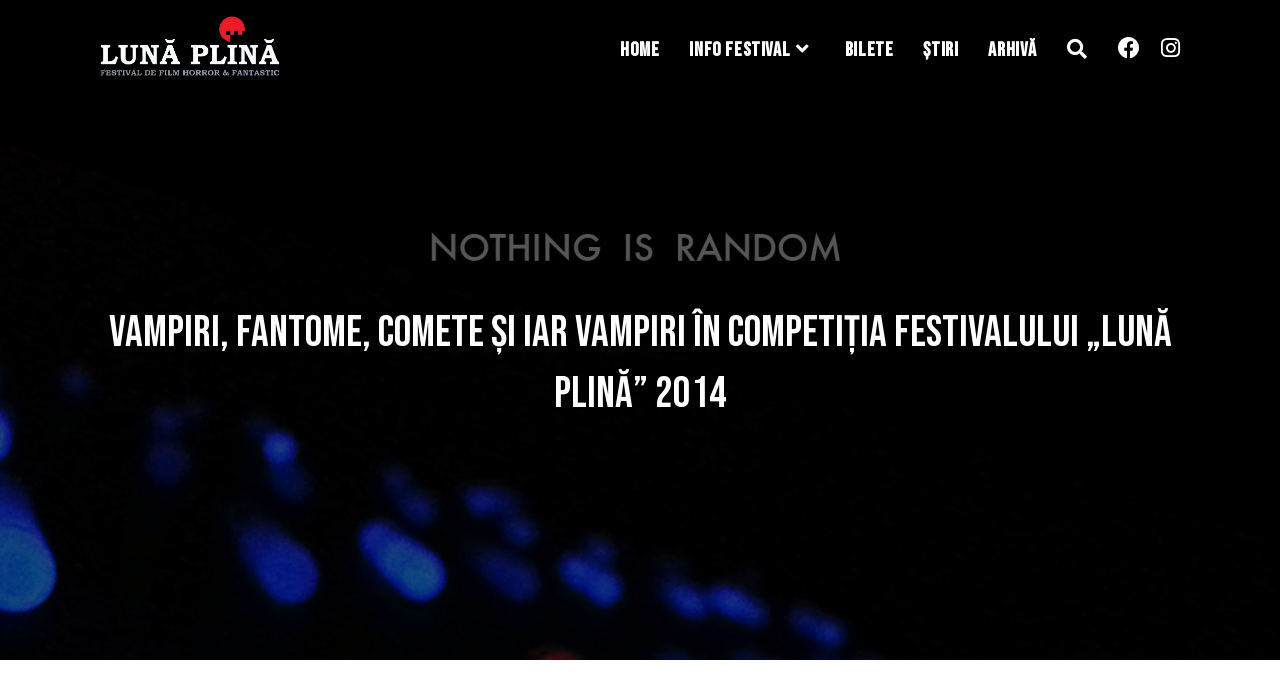

--- FILE ---
content_type: text/html; charset=UTF-8
request_url: https://lunaplinafestival.ro/vampiri-fantome-comete-si-iar-vampiri-in-competitia-festivalului-luna-plina-2014/
body_size: 21362
content:
<!DOCTYPE html>
<html class="html" dir="ltr" lang="ro-RO" prefix="og: https://ogp.me/ns#">
<head>
	<meta charset="UTF-8">
	<link rel="profile" href="https://gmpg.org/xfn/11">

	<title>Vampiri, fantome, comete și iar vampiri în competiția festivalului „Lună Plină” 2014 - Lună Plină</title>

		<!-- All in One SEO 4.6.9.1 - aioseo.com -->
		<meta name="description" content="Filmele alese de directorul artistic Andrei Crețulescu vor fi prezentate în premieră și exclusivitate în România și vin din Marea Britanie, Statele Unite, Argentina și Noua Zeelandă. Juriul din acest an este format din ARTUR BRZOZOWSKI (programmer Fantasy FilmFest – Germania), TOM LUKASZEWICZ (co-director Black Bear Filmfest – Polonia) și MIHAI CHIRILOV (director artistic TIFF)" />
		<meta name="robots" content="max-image-preview:large" />
		<link rel="canonical" href="https://lunaplinafestival.ro/vampiri-fantome-comete-si-iar-vampiri-in-competitia-festivalului-luna-plina-2014/" />
		<meta name="generator" content="All in One SEO (AIOSEO) 4.6.9.1" />
		<meta property="og:locale" content="ro_RO" />
		<meta property="og:site_name" content="Lună Plină - Festival de film horror și fantastic" />
		<meta property="og:type" content="article" />
		<meta property="og:title" content="Vampiri, fantome, comete și iar vampiri în competiția festivalului „Lună Plină” 2014 - Lună Plină" />
		<meta property="og:description" content="Filmele alese de directorul artistic Andrei Crețulescu vor fi prezentate în premieră și exclusivitate în România și vin din Marea Britanie, Statele Unite, Argentina și Noua Zeelandă. Juriul din acest an este format din ARTUR BRZOZOWSKI (programmer Fantasy FilmFest – Germania), TOM LUKASZEWICZ (co-director Black Bear Filmfest – Polonia) și MIHAI CHIRILOV (director artistic TIFF)" />
		<meta property="og:url" content="https://lunaplinafestival.ro/vampiri-fantome-comete-si-iar-vampiri-in-competitia-festivalului-luna-plina-2014/" />
		<meta property="og:image" content="https://lunaplinafestival.ro/wp-content/uploads/2024/07/luna-plina.png" />
		<meta property="og:image:secure_url" content="https://lunaplinafestival.ro/wp-content/uploads/2024/07/luna-plina.png" />
		<meta property="og:image:width" content="361" />
		<meta property="og:image:height" content="133" />
		<meta property="article:published_time" content="2014-07-08T10:29:06+00:00" />
		<meta property="article:modified_time" content="2024-07-17T12:51:47+00:00" />
		<meta name="twitter:card" content="summary_large_image" />
		<meta name="twitter:title" content="Vampiri, fantome, comete și iar vampiri în competiția festivalului „Lună Plină” 2014 - Lună Plină" />
		<meta name="twitter:description" content="Filmele alese de directorul artistic Andrei Crețulescu vor fi prezentate în premieră și exclusivitate în România și vin din Marea Britanie, Statele Unite, Argentina și Noua Zeelandă. Juriul din acest an este format din ARTUR BRZOZOWSKI (programmer Fantasy FilmFest – Germania), TOM LUKASZEWICZ (co-director Black Bear Filmfest – Polonia) și MIHAI CHIRILOV (director artistic TIFF)" />
		<meta name="twitter:image" content="https://lunaplinafestival.ro/wp-content/uploads/2024/07/luna-plina.png" />
		<script type="application/ld+json" class="aioseo-schema">
			{"@context":"https:\/\/schema.org","@graph":[{"@type":"BlogPosting","@id":"https:\/\/lunaplinafestival.ro\/vampiri-fantome-comete-si-iar-vampiri-in-competitia-festivalului-luna-plina-2014\/#blogposting","name":"Vampiri, fantome, comete \u0219i iar vampiri \u00een competi\u021bia festivalului \u201eLun\u0103 Plin\u0103\u201d 2014 - Lun\u0103 Plin\u0103","headline":"Vampiri, fantome, comete \u0219i iar vampiri \u00een competi\u021bia festivalului \u201eLun\u0103 Plin\u0103\u201d 2014","author":{"@id":"https:\/\/lunaplinafestival.ro\/author\/alexc\/#author"},"publisher":{"@id":"https:\/\/lunaplinafestival.ro\/#organization"},"image":{"@type":"ImageObject","url":"https:\/\/lunaplinafestival.ro\/wp-content\/uploads\/2019\/06\/Coherence.jpg","width":1280,"height":1841},"datePublished":"2014-07-08T10:29:06+03:00","dateModified":"2024-07-17T12:51:47+03:00","inLanguage":"ro-RO","mainEntityOfPage":{"@id":"https:\/\/lunaplinafestival.ro\/vampiri-fantome-comete-si-iar-vampiri-in-competitia-festivalului-luna-plina-2014\/#webpage"},"isPartOf":{"@id":"https:\/\/lunaplinafestival.ro\/vampiri-fantome-comete-si-iar-vampiri-in-competitia-festivalului-luna-plina-2014\/#webpage"},"articleSection":"Stiri, \u0218tiri 2014"},{"@type":"BreadcrumbList","@id":"https:\/\/lunaplinafestival.ro\/vampiri-fantome-comete-si-iar-vampiri-in-competitia-festivalului-luna-plina-2014\/#breadcrumblist","itemListElement":[{"@type":"ListItem","@id":"https:\/\/lunaplinafestival.ro\/#listItem","position":1,"name":"Prima pagin\u0103","item":"https:\/\/lunaplinafestival.ro\/","nextItem":"https:\/\/lunaplinafestival.ro\/vampiri-fantome-comete-si-iar-vampiri-in-competitia-festivalului-luna-plina-2014\/#listItem"},{"@type":"ListItem","@id":"https:\/\/lunaplinafestival.ro\/vampiri-fantome-comete-si-iar-vampiri-in-competitia-festivalului-luna-plina-2014\/#listItem","position":2,"name":"Vampiri, fantome, comete \u0219i iar vampiri \u00een competi\u021bia festivalului \u201eLun\u0103 Plin\u0103\u201d 2014","previousItem":"https:\/\/lunaplinafestival.ro\/#listItem"}]},{"@type":"Organization","@id":"https:\/\/lunaplinafestival.ro\/#organization","name":"Lun\u0103 Plin\u0103","description":"Festival de film horror \u0219i fantastic","url":"https:\/\/lunaplinafestival.ro\/","logo":{"@type":"ImageObject","url":"https:\/\/lunaplinafestival.ro\/wp-content\/uploads\/2024\/07\/luna-plina.png","@id":"https:\/\/lunaplinafestival.ro\/vampiri-fantome-comete-si-iar-vampiri-in-competitia-festivalului-luna-plina-2014\/#organizationLogo","width":361,"height":133},"image":{"@id":"https:\/\/lunaplinafestival.ro\/vampiri-fantome-comete-si-iar-vampiri-in-competitia-festivalului-luna-plina-2014\/#organizationLogo"}},{"@type":"Person","@id":"https:\/\/lunaplinafestival.ro\/author\/alexc\/#author","url":"https:\/\/lunaplinafestival.ro\/author\/alexc\/","name":"alexc","image":{"@type":"ImageObject","@id":"https:\/\/lunaplinafestival.ro\/vampiri-fantome-comete-si-iar-vampiri-in-competitia-festivalului-luna-plina-2014\/#authorImage","url":"https:\/\/secure.gravatar.com\/avatar\/f9416e1e4d2496f5c6d7c5f772c243a03bb57f3224c98e8b43a287ab48e1fffc?s=96&d=mm&r=g","width":96,"height":96,"caption":"alexc"}},{"@type":"WebPage","@id":"https:\/\/lunaplinafestival.ro\/vampiri-fantome-comete-si-iar-vampiri-in-competitia-festivalului-luna-plina-2014\/#webpage","url":"https:\/\/lunaplinafestival.ro\/vampiri-fantome-comete-si-iar-vampiri-in-competitia-festivalului-luna-plina-2014\/","name":"Vampiri, fantome, comete \u0219i iar vampiri \u00een competi\u021bia festivalului \u201eLun\u0103 Plin\u0103\u201d 2014 - Lun\u0103 Plin\u0103","description":"Filmele alese de directorul artistic Andrei Cre\u021bulescu vor fi prezentate \u00een premier\u0103 \u0219i exclusivitate \u00een Rom\u00e2nia \u0219i vin din Marea Britanie, Statele Unite, Argentina \u0219i Noua Zeeland\u0103. Juriul din acest an este format din ARTUR BRZOZOWSKI (programmer Fantasy FilmFest \u2013 Germania), TOM LUKASZEWICZ (co-director Black Bear Filmfest \u2013 Polonia) \u0219i MIHAI CHIRILOV (director artistic TIFF)","inLanguage":"ro-RO","isPartOf":{"@id":"https:\/\/lunaplinafestival.ro\/#website"},"breadcrumb":{"@id":"https:\/\/lunaplinafestival.ro\/vampiri-fantome-comete-si-iar-vampiri-in-competitia-festivalului-luna-plina-2014\/#breadcrumblist"},"author":{"@id":"https:\/\/lunaplinafestival.ro\/author\/alexc\/#author"},"creator":{"@id":"https:\/\/lunaplinafestival.ro\/author\/alexc\/#author"},"image":{"@type":"ImageObject","url":"https:\/\/lunaplinafestival.ro\/wp-content\/uploads\/2019\/06\/Coherence.jpg","@id":"https:\/\/lunaplinafestival.ro\/vampiri-fantome-comete-si-iar-vampiri-in-competitia-festivalului-luna-plina-2014\/#mainImage","width":1280,"height":1841},"primaryImageOfPage":{"@id":"https:\/\/lunaplinafestival.ro\/vampiri-fantome-comete-si-iar-vampiri-in-competitia-festivalului-luna-plina-2014\/#mainImage"},"datePublished":"2014-07-08T10:29:06+03:00","dateModified":"2024-07-17T12:51:47+03:00"},{"@type":"WebSite","@id":"https:\/\/lunaplinafestival.ro\/#website","url":"https:\/\/lunaplinafestival.ro\/","name":"Lun\u0103 Plin\u0103","description":"Festival de film horror \u0219i fantastic","inLanguage":"ro-RO","publisher":{"@id":"https:\/\/lunaplinafestival.ro\/#organization"}}]}
		</script>
		<!-- All in One SEO -->

<meta name="viewport" content="width=device-width, initial-scale=1"><link rel='dns-prefetch' href='//cdnjs.cloudflare.com' />
<link rel="alternate" type="application/rss+xml" title="Lună Plină &raquo; Flux" href="https://lunaplinafestival.ro/feed/" />
<link rel="alternate" type="application/rss+xml" title="Lună Plină &raquo; Flux comentarii" href="https://lunaplinafestival.ro/comments/feed/" />
<link rel="alternate" title="oEmbed (JSON)" type="application/json+oembed" href="https://lunaplinafestival.ro/wp-json/oembed/1.0/embed?url=https%3A%2F%2Flunaplinafestival.ro%2Fvampiri-fantome-comete-si-iar-vampiri-in-competitia-festivalului-luna-plina-2014%2F" />
<link rel="alternate" title="oEmbed (XML)" type="text/xml+oembed" href="https://lunaplinafestival.ro/wp-json/oembed/1.0/embed?url=https%3A%2F%2Flunaplinafestival.ro%2Fvampiri-fantome-comete-si-iar-vampiri-in-competitia-festivalului-luna-plina-2014%2F&#038;format=xml" />
		<!-- This site uses the Google Analytics by MonsterInsights plugin v9.0.1 - Using Analytics tracking - https://www.monsterinsights.com/ -->
							<script src="//www.googletagmanager.com/gtag/js?id=G-KHM61PT7Q6"  data-cfasync="false" data-wpfc-render="false" async></script>
			<script data-cfasync="false" data-wpfc-render="false">
				var mi_version = '9.0.1';
				var mi_track_user = true;
				var mi_no_track_reason = '';
								var MonsterInsightsDefaultLocations = {"page_location":"https:\/\/lunaplinafestival.ro\/vampiri-fantome-comete-si-iar-vampiri-in-competitia-festivalului-luna-plina-2014\/"};
				if ( typeof MonsterInsightsPrivacyGuardFilter === 'function' ) {
					var MonsterInsightsLocations = (typeof MonsterInsightsExcludeQuery === 'object') ? MonsterInsightsPrivacyGuardFilter( MonsterInsightsExcludeQuery ) : MonsterInsightsPrivacyGuardFilter( MonsterInsightsDefaultLocations );
				} else {
					var MonsterInsightsLocations = (typeof MonsterInsightsExcludeQuery === 'object') ? MonsterInsightsExcludeQuery : MonsterInsightsDefaultLocations;
				}

								var disableStrs = [
										'ga-disable-G-KHM61PT7Q6',
									];

				/* Function to detect opted out users */
				function __gtagTrackerIsOptedOut() {
					for (var index = 0; index < disableStrs.length; index++) {
						if (document.cookie.indexOf(disableStrs[index] + '=true') > -1) {
							return true;
						}
					}

					return false;
				}

				/* Disable tracking if the opt-out cookie exists. */
				if (__gtagTrackerIsOptedOut()) {
					for (var index = 0; index < disableStrs.length; index++) {
						window[disableStrs[index]] = true;
					}
				}

				/* Opt-out function */
				function __gtagTrackerOptout() {
					for (var index = 0; index < disableStrs.length; index++) {
						document.cookie = disableStrs[index] + '=true; expires=Thu, 31 Dec 2099 23:59:59 UTC; path=/';
						window[disableStrs[index]] = true;
					}
				}

				if ('undefined' === typeof gaOptout) {
					function gaOptout() {
						__gtagTrackerOptout();
					}
				}
								window.dataLayer = window.dataLayer || [];

				window.MonsterInsightsDualTracker = {
					helpers: {},
					trackers: {},
				};
				if (mi_track_user) {
					function __gtagDataLayer() {
						dataLayer.push(arguments);
					}

					function __gtagTracker(type, name, parameters) {
						if (!parameters) {
							parameters = {};
						}

						if (parameters.send_to) {
							__gtagDataLayer.apply(null, arguments);
							return;
						}

						if (type === 'event') {
														parameters.send_to = monsterinsights_frontend.v4_id;
							var hookName = name;
							if (typeof parameters['event_category'] !== 'undefined') {
								hookName = parameters['event_category'] + ':' + name;
							}

							if (typeof MonsterInsightsDualTracker.trackers[hookName] !== 'undefined') {
								MonsterInsightsDualTracker.trackers[hookName](parameters);
							} else {
								__gtagDataLayer('event', name, parameters);
							}
							
						} else {
							__gtagDataLayer.apply(null, arguments);
						}
					}

					__gtagTracker('js', new Date());
					__gtagTracker('set', {
						'developer_id.dZGIzZG': true,
											});
					if ( MonsterInsightsLocations.page_location ) {
						__gtagTracker('set', MonsterInsightsLocations);
					}
										__gtagTracker('config', 'G-KHM61PT7Q6', {"forceSSL":"true","link_attribution":"true"} );
															window.gtag = __gtagTracker;										(function () {
						/* https://developers.google.com/analytics/devguides/collection/analyticsjs/ */
						/* ga and __gaTracker compatibility shim. */
						var noopfn = function () {
							return null;
						};
						var newtracker = function () {
							return new Tracker();
						};
						var Tracker = function () {
							return null;
						};
						var p = Tracker.prototype;
						p.get = noopfn;
						p.set = noopfn;
						p.send = function () {
							var args = Array.prototype.slice.call(arguments);
							args.unshift('send');
							__gaTracker.apply(null, args);
						};
						var __gaTracker = function () {
							var len = arguments.length;
							if (len === 0) {
								return;
							}
							var f = arguments[len - 1];
							if (typeof f !== 'object' || f === null || typeof f.hitCallback !== 'function') {
								if ('send' === arguments[0]) {
									var hitConverted, hitObject = false, action;
									if ('event' === arguments[1]) {
										if ('undefined' !== typeof arguments[3]) {
											hitObject = {
												'eventAction': arguments[3],
												'eventCategory': arguments[2],
												'eventLabel': arguments[4],
												'value': arguments[5] ? arguments[5] : 1,
											}
										}
									}
									if ('pageview' === arguments[1]) {
										if ('undefined' !== typeof arguments[2]) {
											hitObject = {
												'eventAction': 'page_view',
												'page_path': arguments[2],
											}
										}
									}
									if (typeof arguments[2] === 'object') {
										hitObject = arguments[2];
									}
									if (typeof arguments[5] === 'object') {
										Object.assign(hitObject, arguments[5]);
									}
									if ('undefined' !== typeof arguments[1].hitType) {
										hitObject = arguments[1];
										if ('pageview' === hitObject.hitType) {
											hitObject.eventAction = 'page_view';
										}
									}
									if (hitObject) {
										action = 'timing' === arguments[1].hitType ? 'timing_complete' : hitObject.eventAction;
										hitConverted = mapArgs(hitObject);
										__gtagTracker('event', action, hitConverted);
									}
								}
								return;
							}

							function mapArgs(args) {
								var arg, hit = {};
								var gaMap = {
									'eventCategory': 'event_category',
									'eventAction': 'event_action',
									'eventLabel': 'event_label',
									'eventValue': 'event_value',
									'nonInteraction': 'non_interaction',
									'timingCategory': 'event_category',
									'timingVar': 'name',
									'timingValue': 'value',
									'timingLabel': 'event_label',
									'page': 'page_path',
									'location': 'page_location',
									'title': 'page_title',
									'referrer' : 'page_referrer',
								};
								for (arg in args) {
																		if (!(!args.hasOwnProperty(arg) || !gaMap.hasOwnProperty(arg))) {
										hit[gaMap[arg]] = args[arg];
									} else {
										hit[arg] = args[arg];
									}
								}
								return hit;
							}

							try {
								f.hitCallback();
							} catch (ex) {
							}
						};
						__gaTracker.create = newtracker;
						__gaTracker.getByName = newtracker;
						__gaTracker.getAll = function () {
							return [];
						};
						__gaTracker.remove = noopfn;
						__gaTracker.loaded = true;
						window['__gaTracker'] = __gaTracker;
					})();
									} else {
										console.log("");
					(function () {
						function __gtagTracker() {
							return null;
						}

						window['__gtagTracker'] = __gtagTracker;
						window['gtag'] = __gtagTracker;
					})();
									}
			</script>
				<!-- / Google Analytics by MonsterInsights -->
		<style id='wp-img-auto-sizes-contain-inline-css'>
img:is([sizes=auto i],[sizes^="auto," i]){contain-intrinsic-size:3000px 1500px}
/*# sourceURL=wp-img-auto-sizes-contain-inline-css */
</style>
<style id='wp-emoji-styles-inline-css'>

	img.wp-smiley, img.emoji {
		display: inline !important;
		border: none !important;
		box-shadow: none !important;
		height: 1em !important;
		width: 1em !important;
		margin: 0 0.07em !important;
		vertical-align: -0.1em !important;
		background: none !important;
		padding: 0 !important;
	}
/*# sourceURL=wp-emoji-styles-inline-css */
</style>
<link rel='stylesheet' id='wp-block-library-css' href='https://lunaplinafestival.ro/wp-includes/css/dist/block-library/style.min.css?ver=6.9' media='all' />
<style id='global-styles-inline-css'>
:root{--wp--preset--aspect-ratio--square: 1;--wp--preset--aspect-ratio--4-3: 4/3;--wp--preset--aspect-ratio--3-4: 3/4;--wp--preset--aspect-ratio--3-2: 3/2;--wp--preset--aspect-ratio--2-3: 2/3;--wp--preset--aspect-ratio--16-9: 16/9;--wp--preset--aspect-ratio--9-16: 9/16;--wp--preset--color--black: #000000;--wp--preset--color--cyan-bluish-gray: #abb8c3;--wp--preset--color--white: #ffffff;--wp--preset--color--pale-pink: #f78da7;--wp--preset--color--vivid-red: #cf2e2e;--wp--preset--color--luminous-vivid-orange: #ff6900;--wp--preset--color--luminous-vivid-amber: #fcb900;--wp--preset--color--light-green-cyan: #7bdcb5;--wp--preset--color--vivid-green-cyan: #00d084;--wp--preset--color--pale-cyan-blue: #8ed1fc;--wp--preset--color--vivid-cyan-blue: #0693e3;--wp--preset--color--vivid-purple: #9b51e0;--wp--preset--gradient--vivid-cyan-blue-to-vivid-purple: linear-gradient(135deg,rgb(6,147,227) 0%,rgb(155,81,224) 100%);--wp--preset--gradient--light-green-cyan-to-vivid-green-cyan: linear-gradient(135deg,rgb(122,220,180) 0%,rgb(0,208,130) 100%);--wp--preset--gradient--luminous-vivid-amber-to-luminous-vivid-orange: linear-gradient(135deg,rgb(252,185,0) 0%,rgb(255,105,0) 100%);--wp--preset--gradient--luminous-vivid-orange-to-vivid-red: linear-gradient(135deg,rgb(255,105,0) 0%,rgb(207,46,46) 100%);--wp--preset--gradient--very-light-gray-to-cyan-bluish-gray: linear-gradient(135deg,rgb(238,238,238) 0%,rgb(169,184,195) 100%);--wp--preset--gradient--cool-to-warm-spectrum: linear-gradient(135deg,rgb(74,234,220) 0%,rgb(151,120,209) 20%,rgb(207,42,186) 40%,rgb(238,44,130) 60%,rgb(251,105,98) 80%,rgb(254,248,76) 100%);--wp--preset--gradient--blush-light-purple: linear-gradient(135deg,rgb(255,206,236) 0%,rgb(152,150,240) 100%);--wp--preset--gradient--blush-bordeaux: linear-gradient(135deg,rgb(254,205,165) 0%,rgb(254,45,45) 50%,rgb(107,0,62) 100%);--wp--preset--gradient--luminous-dusk: linear-gradient(135deg,rgb(255,203,112) 0%,rgb(199,81,192) 50%,rgb(65,88,208) 100%);--wp--preset--gradient--pale-ocean: linear-gradient(135deg,rgb(255,245,203) 0%,rgb(182,227,212) 50%,rgb(51,167,181) 100%);--wp--preset--gradient--electric-grass: linear-gradient(135deg,rgb(202,248,128) 0%,rgb(113,206,126) 100%);--wp--preset--gradient--midnight: linear-gradient(135deg,rgb(2,3,129) 0%,rgb(40,116,252) 100%);--wp--preset--font-size--small: 13px;--wp--preset--font-size--medium: 20px;--wp--preset--font-size--large: 36px;--wp--preset--font-size--x-large: 42px;--wp--preset--spacing--20: 0.44rem;--wp--preset--spacing--30: 0.67rem;--wp--preset--spacing--40: 1rem;--wp--preset--spacing--50: 1.5rem;--wp--preset--spacing--60: 2.25rem;--wp--preset--spacing--70: 3.38rem;--wp--preset--spacing--80: 5.06rem;--wp--preset--shadow--natural: 6px 6px 9px rgba(0, 0, 0, 0.2);--wp--preset--shadow--deep: 12px 12px 50px rgba(0, 0, 0, 0.4);--wp--preset--shadow--sharp: 6px 6px 0px rgba(0, 0, 0, 0.2);--wp--preset--shadow--outlined: 6px 6px 0px -3px rgb(255, 255, 255), 6px 6px rgb(0, 0, 0);--wp--preset--shadow--crisp: 6px 6px 0px rgb(0, 0, 0);}:where(.is-layout-flex){gap: 0.5em;}:where(.is-layout-grid){gap: 0.5em;}body .is-layout-flex{display: flex;}.is-layout-flex{flex-wrap: wrap;align-items: center;}.is-layout-flex > :is(*, div){margin: 0;}body .is-layout-grid{display: grid;}.is-layout-grid > :is(*, div){margin: 0;}:where(.wp-block-columns.is-layout-flex){gap: 2em;}:where(.wp-block-columns.is-layout-grid){gap: 2em;}:where(.wp-block-post-template.is-layout-flex){gap: 1.25em;}:where(.wp-block-post-template.is-layout-grid){gap: 1.25em;}.has-black-color{color: var(--wp--preset--color--black) !important;}.has-cyan-bluish-gray-color{color: var(--wp--preset--color--cyan-bluish-gray) !important;}.has-white-color{color: var(--wp--preset--color--white) !important;}.has-pale-pink-color{color: var(--wp--preset--color--pale-pink) !important;}.has-vivid-red-color{color: var(--wp--preset--color--vivid-red) !important;}.has-luminous-vivid-orange-color{color: var(--wp--preset--color--luminous-vivid-orange) !important;}.has-luminous-vivid-amber-color{color: var(--wp--preset--color--luminous-vivid-amber) !important;}.has-light-green-cyan-color{color: var(--wp--preset--color--light-green-cyan) !important;}.has-vivid-green-cyan-color{color: var(--wp--preset--color--vivid-green-cyan) !important;}.has-pale-cyan-blue-color{color: var(--wp--preset--color--pale-cyan-blue) !important;}.has-vivid-cyan-blue-color{color: var(--wp--preset--color--vivid-cyan-blue) !important;}.has-vivid-purple-color{color: var(--wp--preset--color--vivid-purple) !important;}.has-black-background-color{background-color: var(--wp--preset--color--black) !important;}.has-cyan-bluish-gray-background-color{background-color: var(--wp--preset--color--cyan-bluish-gray) !important;}.has-white-background-color{background-color: var(--wp--preset--color--white) !important;}.has-pale-pink-background-color{background-color: var(--wp--preset--color--pale-pink) !important;}.has-vivid-red-background-color{background-color: var(--wp--preset--color--vivid-red) !important;}.has-luminous-vivid-orange-background-color{background-color: var(--wp--preset--color--luminous-vivid-orange) !important;}.has-luminous-vivid-amber-background-color{background-color: var(--wp--preset--color--luminous-vivid-amber) !important;}.has-light-green-cyan-background-color{background-color: var(--wp--preset--color--light-green-cyan) !important;}.has-vivid-green-cyan-background-color{background-color: var(--wp--preset--color--vivid-green-cyan) !important;}.has-pale-cyan-blue-background-color{background-color: var(--wp--preset--color--pale-cyan-blue) !important;}.has-vivid-cyan-blue-background-color{background-color: var(--wp--preset--color--vivid-cyan-blue) !important;}.has-vivid-purple-background-color{background-color: var(--wp--preset--color--vivid-purple) !important;}.has-black-border-color{border-color: var(--wp--preset--color--black) !important;}.has-cyan-bluish-gray-border-color{border-color: var(--wp--preset--color--cyan-bluish-gray) !important;}.has-white-border-color{border-color: var(--wp--preset--color--white) !important;}.has-pale-pink-border-color{border-color: var(--wp--preset--color--pale-pink) !important;}.has-vivid-red-border-color{border-color: var(--wp--preset--color--vivid-red) !important;}.has-luminous-vivid-orange-border-color{border-color: var(--wp--preset--color--luminous-vivid-orange) !important;}.has-luminous-vivid-amber-border-color{border-color: var(--wp--preset--color--luminous-vivid-amber) !important;}.has-light-green-cyan-border-color{border-color: var(--wp--preset--color--light-green-cyan) !important;}.has-vivid-green-cyan-border-color{border-color: var(--wp--preset--color--vivid-green-cyan) !important;}.has-pale-cyan-blue-border-color{border-color: var(--wp--preset--color--pale-cyan-blue) !important;}.has-vivid-cyan-blue-border-color{border-color: var(--wp--preset--color--vivid-cyan-blue) !important;}.has-vivid-purple-border-color{border-color: var(--wp--preset--color--vivid-purple) !important;}.has-vivid-cyan-blue-to-vivid-purple-gradient-background{background: var(--wp--preset--gradient--vivid-cyan-blue-to-vivid-purple) !important;}.has-light-green-cyan-to-vivid-green-cyan-gradient-background{background: var(--wp--preset--gradient--light-green-cyan-to-vivid-green-cyan) !important;}.has-luminous-vivid-amber-to-luminous-vivid-orange-gradient-background{background: var(--wp--preset--gradient--luminous-vivid-amber-to-luminous-vivid-orange) !important;}.has-luminous-vivid-orange-to-vivid-red-gradient-background{background: var(--wp--preset--gradient--luminous-vivid-orange-to-vivid-red) !important;}.has-very-light-gray-to-cyan-bluish-gray-gradient-background{background: var(--wp--preset--gradient--very-light-gray-to-cyan-bluish-gray) !important;}.has-cool-to-warm-spectrum-gradient-background{background: var(--wp--preset--gradient--cool-to-warm-spectrum) !important;}.has-blush-light-purple-gradient-background{background: var(--wp--preset--gradient--blush-light-purple) !important;}.has-blush-bordeaux-gradient-background{background: var(--wp--preset--gradient--blush-bordeaux) !important;}.has-luminous-dusk-gradient-background{background: var(--wp--preset--gradient--luminous-dusk) !important;}.has-pale-ocean-gradient-background{background: var(--wp--preset--gradient--pale-ocean) !important;}.has-electric-grass-gradient-background{background: var(--wp--preset--gradient--electric-grass) !important;}.has-midnight-gradient-background{background: var(--wp--preset--gradient--midnight) !important;}.has-small-font-size{font-size: var(--wp--preset--font-size--small) !important;}.has-medium-font-size{font-size: var(--wp--preset--font-size--medium) !important;}.has-large-font-size{font-size: var(--wp--preset--font-size--large) !important;}.has-x-large-font-size{font-size: var(--wp--preset--font-size--x-large) !important;}
/*# sourceURL=global-styles-inline-css */
</style>

<style id='classic-theme-styles-inline-css'>
/*! This file is auto-generated */
.wp-block-button__link{color:#fff;background-color:#32373c;border-radius:9999px;box-shadow:none;text-decoration:none;padding:calc(.667em + 2px) calc(1.333em + 2px);font-size:1.125em}.wp-block-file__button{background:#32373c;color:#fff;text-decoration:none}
/*# sourceURL=/wp-includes/css/classic-themes.min.css */
</style>
<link rel='stylesheet' id='sticky-header-on-scroll-css' href='https://lunaplinafestival.ro/wp-content/plugins/sticky-header-on-scroll/public/css/sticky-header-on-scroll-public.css?ver=1.0' media='all' />
<link rel='stylesheet' id='font-awesome.css-css' href='https://cdnjs.cloudflare.com/ajax/libs/font-awesome/4.7.0/css/font-awesome.min.css?ver=1.0' media='all' />
<link rel='stylesheet' id='elementor-frontend-css' href='https://lunaplinafestival.ro/wp-content/plugins/elementor/assets/css/frontend-lite.min.css?ver=3.23.1' media='all' />
<link rel='stylesheet' id='swiper-css' href='https://lunaplinafestival.ro/wp-content/plugins/elementor/assets/lib/swiper/v8/css/swiper.min.css?ver=8.4.5' media='all' />
<link rel='stylesheet' id='elementor-post-382-css' href='https://lunaplinafestival.ro/wp-content/uploads/elementor/css/post-382.css?ver=1721900726' media='all' />
<link rel='stylesheet' id='she-header-style-css' href='https://lunaplinafestival.ro/wp-content/plugins/sticky-header-effects-for-elementor/assets/css/she-header-style.css?ver=1.6.11' media='all' />
<link rel='stylesheet' id='oceanwp-style-css' href='https://lunaplinafestival.ro/wp-content/themes/oceanwp/assets/css/style.min.css?ver=1.0' media='all' />
<link rel='stylesheet' id='child-style-css' href='https://lunaplinafestival.ro/wp-content/themes/oceanwp-child-theme-master/style.css?ver=6.9' media='all' />
<link rel='stylesheet' id='font-awesome-css' href='https://lunaplinafestival.ro/wp-content/themes/oceanwp/assets/fonts/fontawesome/css/all.min.css?ver=6.4.2' media='all' />
<link rel='stylesheet' id='simple-line-icons-css' href='https://lunaplinafestival.ro/wp-content/themes/oceanwp/assets/css/third/simple-line-icons.min.css?ver=2.4.0' media='all' />
<link rel='stylesheet' id='oceanwp-google-font-bebas-neue-css' href='https://lunaplinafestival.ro/wp-content/uploads/oceanwp-webfonts-css/f0762c49d2a1d5c6871c3bc70b140835.css?ver=6.9' media='all' />
<link rel='stylesheet' id='elementor-icons-ekiticons-css' href='https://lunaplinafestival.ro/wp-content/plugins/elementskit-lite/modules/elementskit-icon-pack/assets/css/ekiticons.css?ver=3.2.1' media='all' />
<link rel='stylesheet' id='skb-cife-elegant_icon-css' href='https://lunaplinafestival.ro/wp-content/plugins/skyboot-custom-icons-for-elementor/assets/css/elegant.css?ver=1.0.8' media='all' />
<link rel='stylesheet' id='skb-cife-linearicons_icon-css' href='https://lunaplinafestival.ro/wp-content/plugins/skyboot-custom-icons-for-elementor/assets/css/linearicons.css?ver=1.0.8' media='all' />
<link rel='stylesheet' id='skb-cife-themify_icon-css' href='https://lunaplinafestival.ro/wp-content/plugins/skyboot-custom-icons-for-elementor/assets/css/themify.css?ver=1.0.8' media='all' />
<link rel='stylesheet' id='ekit-widget-styles-css' href='https://lunaplinafestival.ro/wp-content/plugins/elementskit-lite/widgets/init/assets/css/widget-styles.css?ver=3.2.1' media='all' />
<link rel='stylesheet' id='ekit-responsive-css' href='https://lunaplinafestival.ro/wp-content/plugins/elementskit-lite/widgets/init/assets/css/responsive.css?ver=3.2.1' media='all' />
<link rel='stylesheet' id='eael-general-css' href='https://lunaplinafestival.ro/wp-content/plugins/essential-addons-for-elementor-lite/assets/front-end/css/view/general.min.css?ver=5.9.27' media='all' />
<link rel='stylesheet' id='wpr-text-animations-css-css' href='https://lunaplinafestival.ro/wp-content/plugins/royal-elementor-addons/assets/css/lib/animations/text-animations.min.css?ver=1.3.981' media='all' />
<link rel='stylesheet' id='wpr-addons-css-css' href='https://lunaplinafestival.ro/wp-content/plugins/royal-elementor-addons/assets/css/frontend.min.css?ver=1.3.981' media='all' />
<link rel='stylesheet' id='font-awesome-5-all-css' href='https://lunaplinafestival.ro/wp-content/plugins/elementor/assets/lib/font-awesome/css/all.min.css?ver=5.9.27' media='all' />
<link rel='stylesheet' id='oe-widgets-style-css' href='https://lunaplinafestival.ro/wp-content/plugins/ocean-extra/assets/css/widgets.css?ver=6.9' media='all' />
<link rel='stylesheet' id='oss-social-share-style-css' href='https://lunaplinafestival.ro/wp-content/plugins/ocean-social-sharing/assets/css/style.min.css?ver=6.9' media='all' />
<link rel='stylesheet' id='osh-styles-css' href='https://lunaplinafestival.ro/wp-content/plugins/ocean-sticky-header/assets/css/style.min.css?ver=6.9' media='all' />
<link rel='stylesheet' id='google-fonts-1-css' href='https://fonts.googleapis.com/css?family=Roboto%3A100%2C100italic%2C200%2C200italic%2C300%2C300italic%2C400%2C400italic%2C500%2C500italic%2C600%2C600italic%2C700%2C700italic%2C800%2C800italic%2C900%2C900italic%7CRoboto+Slab%3A100%2C100italic%2C200%2C200italic%2C300%2C300italic%2C400%2C400italic%2C500%2C500italic%2C600%2C600italic%2C700%2C700italic%2C800%2C800italic%2C900%2C900italic%7CBebas+Neue%3A100%2C100italic%2C200%2C200italic%2C300%2C300italic%2C400%2C400italic%2C500%2C500italic%2C600%2C600italic%2C700%2C700italic%2C800%2C800italic%2C900%2C900italic&#038;display=auto&#038;subset=latin-ext&#038;ver=6.9' media='all' />
<link rel="preconnect" href="https://fonts.gstatic.com/" crossorigin><script src="https://lunaplinafestival.ro/wp-content/plugins/google-analytics-for-wordpress/assets/js/frontend-gtag.min.js?ver=9.0.1" id="monsterinsights-frontend-script-js"></script>
<script data-cfasync="false" data-wpfc-render="false" id='monsterinsights-frontend-script-js-extra'>var monsterinsights_frontend = {"js_events_tracking":"true","download_extensions":"doc,pdf,ppt,zip,xls,docx,pptx,xlsx","inbound_paths":"[{\"path\":\"\\\/go\\\/\",\"label\":\"affiliate\"},{\"path\":\"\\\/recommend\\\/\",\"label\":\"affiliate\"}]","home_url":"https:\/\/lunaplinafestival.ro","hash_tracking":"false","v4_id":"G-KHM61PT7Q6"};</script>
<script data-cfasync="false" src="https://lunaplinafestival.ro/wp-includes/js/jquery/jquery.min.js?ver=3.7.1" id="jquery-core-js"></script>
<script data-cfasync="false" src="https://lunaplinafestival.ro/wp-includes/js/jquery/jquery-migrate.min.js?ver=3.4.1" id="jquery-migrate-js"></script>
<script src="https://lunaplinafestival.ro/wp-content/plugins/sticky-header-on-scroll/public/js/sticky-header-on-scroll-public.js?ver=1.0" id="sticky-header-on-scroll-js"></script>
<script src="https://lunaplinafestival.ro/wp-content/plugins/sticky-header-effects-for-elementor/assets/js/she-header.js?ver=1.6.11" id="she-header-js"></script>
<link rel="https://api.w.org/" href="https://lunaplinafestival.ro/wp-json/" /><link rel="alternate" title="JSON" type="application/json" href="https://lunaplinafestival.ro/wp-json/wp/v2/posts/9695" /><link rel="EditURI" type="application/rsd+xml" title="RSD" href="https://lunaplinafestival.ro/xmlrpc.php?rsd" />
<meta name="generator" content="WordPress 6.9" />
<link rel='shortlink' href='https://lunaplinafestival.ro/?p=9695' />
<!-- This code is added by Analytify (5.4.1) https://analytify.io/ !-->
			<script async src="https://www.googletagmanager.com/gtag/js?id=?G-KHM61PT7Q6"></script>
			<script>
			window.dataLayer = window.dataLayer || [];
			function gtag(){dataLayer.push(arguments);}
			gtag('js', new Date());

			const configuration = JSON.parse( '{"anonymize_ip":"false","forceSSL":"false","allow_display_features":"false","debug_mode":true}' );
			const gaID = 'G-KHM61PT7Q6';

			
			gtag('config', gaID, configuration);

			
			</script>

			<!-- This code is added by Analytify (5.4.1) !--><meta name="generator" content="Elementor 3.23.1; features: e_optimized_css_loading, e_font_icon_svg, additional_custom_breakpoints, e_optimized_control_loading, e_lazyload; settings: css_print_method-external, google_font-enabled, font_display-auto">
<meta name="redi-version" content="1.2.4" />			<style>
				.e-con.e-parent:nth-of-type(n+4):not(.e-lazyloaded):not(.e-no-lazyload),
				.e-con.e-parent:nth-of-type(n+4):not(.e-lazyloaded):not(.e-no-lazyload) * {
					background-image: none !important;
				}
				@media screen and (max-height: 1024px) {
					.e-con.e-parent:nth-of-type(n+3):not(.e-lazyloaded):not(.e-no-lazyload),
					.e-con.e-parent:nth-of-type(n+3):not(.e-lazyloaded):not(.e-no-lazyload) * {
						background-image: none !important;
					}
				}
				@media screen and (max-height: 640px) {
					.e-con.e-parent:nth-of-type(n+2):not(.e-lazyloaded):not(.e-no-lazyload),
					.e-con.e-parent:nth-of-type(n+2):not(.e-lazyloaded):not(.e-no-lazyload) * {
						background-image: none !important;
					}
				}
			</style>
			<link rel="icon" href="https://lunaplinafestival.ro/wp-content/uploads/2024/07/cropped-favicon2-32x32.jpg" sizes="32x32" />
<link rel="icon" href="https://lunaplinafestival.ro/wp-content/uploads/2024/07/cropped-favicon2-192x192.jpg" sizes="192x192" />
<link rel="apple-touch-icon" href="https://lunaplinafestival.ro/wp-content/uploads/2024/07/cropped-favicon2-180x180.jpg" />
<meta name="msapplication-TileImage" content="https://lunaplinafestival.ro/wp-content/uploads/2024/07/cropped-favicon2-270x270.jpg" />
		<style id="wp-custom-css">
			/* Custom hover color to the trainers social icons */.elementor-widget.custom-social .elementor-social-icon:hover{opacity:1;background-color:#0eb290;border-color:#0eb290;color:#fff}/* Margin bottom to the subscribe title */.elementor-widget.subscribe-tilte{margin:0 0 10px}/* Placeholders color*/#searchform-dropdown input::-webkit-input-placeholder,body .sidr-class-mobile-searchform input::-webkit-input-placeholder{color:#81e4cf}#searchform-dropdown input::-moz-placeholder,body .sidr-class-mobile-searchform input::-moz-placeholder{color:#81e4cf}#searchform-dropdown input:-ms-input-placeholder,body .sidr-class-mobile-searchform input:-ms-input-placeholder{color:#81e4cf}/* Scroll up button */#scroll-top{right:0;bottom:0;border-radius:0}#scroll-top,#scroll-top:hover{background-color:transparent}/* Footer */#footer-widgets .footer-box{text-align:center}#footer-widgets .social-widget .style-light li a,#footer-widgets .social-widget .style-dark li a,#footer-widgets .social-widget .style-colored li a{background-color:#263036;color:#708e9f;border-color:#263036;width:40px;height:40px;line-height:40px}#footer-widgets .social-widget .style-light li a:hover,#footer-widgets .social-widget .style-dark li a:hover,#footer-widgets .social-widget .style-colored li a:hover{background-color:#0eb290;color:#fff !important;border-color:#0eb290 !important}/* Responsive */@media (max-width:767px){/* Center the buttons in the hero */.elementor-element.hero-btn{text-align:center !important}/* Center elements on mobile */.elementor-element.center-mobile,.elementor-element.center-mobile .elementor-icon-box-wrapper{text-align:center !important}/* Margin top "Working" title on the contact page */.elementor-element.margin-mobile .elementor-heading-title{margin-top:30px}/* Social icons on the contact page */.elementor-social-icons-wrapper{text-align:left}.elementor-element.contact-social .elementor-social-icon{width:44px;height:44px;line-height:44px}.elementor-element.contact-social .elementor-social-icon:nth-child(4){margin-right:5px !important}}@media (max-width:480px){/* Title size in the hero */.elementor-element.hero-title .elementor-heading-title{font-size:30px}}		</style>
		<style id="wpr_lightbox_styles">
				.lg-backdrop {
					background-color: rgba(0,0,0,0.6) !important;
				}
				.lg-toolbar,
				.lg-dropdown {
					background-color: rgba(0,0,0,0.8) !important;
				}
				.lg-dropdown:after {
					border-bottom-color: rgba(0,0,0,0.8) !important;
				}
				.lg-sub-html {
					background-color: rgba(0,0,0,0.8) !important;
				}
				.lg-thumb-outer,
				.lg-progress-bar {
					background-color: #444444 !important;
				}
				.lg-progress {
					background-color: #a90707 !important;
				}
				.lg-icon {
					color: #efefef !important;
					font-size: 20px !important;
				}
				.lg-icon.lg-toogle-thumb {
					font-size: 24px !important;
				}
				.lg-icon:hover,
				.lg-dropdown-text:hover {
					color: #ffffff !important;
				}
				.lg-sub-html,
				.lg-dropdown-text {
					color: #efefef !important;
					font-size: 14px !important;
				}
				#lg-counter {
					color: #efefef !important;
					font-size: 14px !important;
				}
				.lg-prev,
				.lg-next {
					font-size: 35px !important;
				}

				/* Defaults */
				.lg-icon {
				background-color: transparent !important;
				}

				#lg-counter {
				opacity: 0.9;
				}

				.lg-thumb-outer {
				padding: 0 10px;
				}

				.lg-thumb-item {
				border-radius: 0 !important;
				border: none !important;
				opacity: 0.5;
				}

				.lg-thumb-item.active {
					opacity: 1;
				}
	         </style><!-- OceanWP CSS -->
<style type="text/css">
/* General CSS */a:hover,a.light:hover,.theme-heading .text::before,.theme-heading .text::after,#top-bar-content >a:hover,#top-bar-social li.oceanwp-email a:hover,#site-navigation-wrap .dropdown-menu >li >a:hover,#site-header.medium-header #medium-searchform button:hover,.oceanwp-mobile-menu-icon a:hover,.blog-entry.post .blog-entry-header .entry-title a:hover,.blog-entry.post .blog-entry-readmore a:hover,.blog-entry.thumbnail-entry .blog-entry-category a,ul.meta li a:hover,.dropcap,.single nav.post-navigation .nav-links .title,body .related-post-title a:hover,body #wp-calendar caption,body .contact-info-widget.default i,body .contact-info-widget.big-icons i,body .custom-links-widget .oceanwp-custom-links li a:hover,body .custom-links-widget .oceanwp-custom-links li a:hover:before,body .posts-thumbnails-widget li a:hover,body .social-widget li.oceanwp-email a:hover,.comment-author .comment-meta .comment-reply-link,#respond #cancel-comment-reply-link:hover,#footer-widgets .footer-box a:hover,#footer-bottom a:hover,#footer-bottom #footer-bottom-menu a:hover,.sidr a:hover,.sidr-class-dropdown-toggle:hover,.sidr-class-menu-item-has-children.active >a,.sidr-class-menu-item-has-children.active >a >.sidr-class-dropdown-toggle,input[type=checkbox]:checked:before{color:#000000}.single nav.post-navigation .nav-links .title .owp-icon use,.blog-entry.post .blog-entry-readmore a:hover .owp-icon use,body .contact-info-widget.default .owp-icon use,body .contact-info-widget.big-icons .owp-icon use{stroke:#000000}input[type="button"],input[type="reset"],input[type="submit"],button[type="submit"],.button,#site-navigation-wrap .dropdown-menu >li.btn >a >span,.thumbnail:hover i,.post-quote-content,.omw-modal .omw-close-modal,body .contact-info-widget.big-icons li:hover i,body div.wpforms-container-full .wpforms-form input[type=submit],body div.wpforms-container-full .wpforms-form button[type=submit],body div.wpforms-container-full .wpforms-form .wpforms-page-button{background-color:#000000}.thumbnail:hover .link-post-svg-icon{background-color:#000000}body .contact-info-widget.big-icons li:hover .owp-icon{background-color:#000000}.widget-title{border-color:#000000}blockquote{border-color:#000000}#searchform-dropdown{border-color:#000000}.dropdown-menu .sub-menu{border-color:#000000}.blog-entry.large-entry .blog-entry-readmore a:hover{border-color:#000000}.oceanwp-newsletter-form-wrap input[type="email"]:focus{border-color:#000000}.social-widget li.oceanwp-email a:hover{border-color:#000000}#respond #cancel-comment-reply-link:hover{border-color:#000000}body .contact-info-widget.big-icons li:hover i{border-color:#000000}#footer-widgets .oceanwp-newsletter-form-wrap input[type="email"]:focus{border-color:#000000}blockquote,.wp-block-quote{border-left-color:#000000}body .contact-info-widget.big-icons li:hover .owp-icon{border-color:#000000}input[type="button"]:hover,input[type="reset"]:hover,input[type="submit"]:hover,button[type="submit"]:hover,input[type="button"]:focus,input[type="reset"]:focus,input[type="submit"]:focus,button[type="submit"]:focus,.button:hover,.button:focus,#site-navigation-wrap .dropdown-menu >li.btn >a:hover >span,.post-quote-author,.omw-modal .omw-close-modal:hover,body div.wpforms-container-full .wpforms-form input[type=submit]:hover,body div.wpforms-container-full .wpforms-form button[type=submit]:hover,body div.wpforms-container-full .wpforms-form .wpforms-page-button:hover{background-color:#e30613}a:hover{color:#7d2c6e}a:hover .owp-icon use{stroke:#7d2c6e}.container{width:1080px}.page-header,.has-transparent-header .page-header{padding:100px 0 34px 0}.page-header .page-header-title,.page-header.background-image-page-header .page-header-title{color:#ffffff}.site-breadcrumbs a,.background-image-page-header .site-breadcrumbs a{color:#ffffff}.site-breadcrumbs a .owp-icon use,.background-image-page-header .site-breadcrumbs a .owp-icon use{stroke:#ffffff}.site-breadcrumbs a:hover,.background-image-page-header .site-breadcrumbs a:hover{color:#0eb290}.site-breadcrumbs a:hover .owp-icon use,.background-image-page-header .site-breadcrumbs a:hover .owp-icon use{stroke:#0eb290}#scroll-top{color:#708e9f}#scroll-top .owp-icon use{stroke:#708e9f}#scroll-top:hover{color:#0eb290}#scroll-top:hover .owp-icon use{stroke:#708e9f}form input[type="text"],form input[type="password"],form input[type="email"],form input[type="url"],form input[type="date"],form input[type="month"],form input[type="time"],form input[type="datetime"],form input[type="datetime-local"],form input[type="week"],form input[type="number"],form input[type="search"],form input[type="tel"],form input[type="color"],form select,form textarea{font-size:16px}body div.wpforms-container-full .wpforms-form input[type=date],body div.wpforms-container-full .wpforms-form input[type=datetime],body div.wpforms-container-full .wpforms-form input[type=datetime-local],body div.wpforms-container-full .wpforms-form input[type=email],body div.wpforms-container-full .wpforms-form input[type=month],body div.wpforms-container-full .wpforms-form input[type=number],body div.wpforms-container-full .wpforms-form input[type=password],body div.wpforms-container-full .wpforms-form input[type=range],body div.wpforms-container-full .wpforms-form input[type=search],body div.wpforms-container-full .wpforms-form input[type=tel],body div.wpforms-container-full .wpforms-form input[type=text],body div.wpforms-container-full .wpforms-form input[type=time],body div.wpforms-container-full .wpforms-form input[type=url],body div.wpforms-container-full .wpforms-form input[type=week],body div.wpforms-container-full .wpforms-form select,body div.wpforms-container-full .wpforms-form textarea{font-size:16px}form input[type="text"],form input[type="password"],form input[type="email"],form input[type="url"],form input[type="date"],form input[type="month"],form input[type="time"],form input[type="datetime"],form input[type="datetime-local"],form input[type="week"],form input[type="number"],form input[type="search"],form input[type="tel"],form input[type="color"],form select,form textarea,.woocommerce .woocommerce-checkout .select2-container--default .select2-selection--single{border-radius:1px}body div.wpforms-container-full .wpforms-form input[type=date],body div.wpforms-container-full .wpforms-form input[type=datetime],body div.wpforms-container-full .wpforms-form input[type=datetime-local],body div.wpforms-container-full .wpforms-form input[type=email],body div.wpforms-container-full .wpforms-form input[type=month],body div.wpforms-container-full .wpforms-form input[type=number],body div.wpforms-container-full .wpforms-form input[type=password],body div.wpforms-container-full .wpforms-form input[type=range],body div.wpforms-container-full .wpforms-form input[type=search],body div.wpforms-container-full .wpforms-form input[type=tel],body div.wpforms-container-full .wpforms-form input[type=text],body div.wpforms-container-full .wpforms-form input[type=time],body div.wpforms-container-full .wpforms-form input[type=url],body div.wpforms-container-full .wpforms-form input[type=week],body div.wpforms-container-full .wpforms-form select,body div.wpforms-container-full .wpforms-form textarea{border-radius:1px}form input[type="text"],form input[type="password"],form input[type="email"],form input[type="url"],form input[type="date"],form input[type="month"],form input[type="time"],form input[type="datetime"],form input[type="datetime-local"],form input[type="week"],form input[type="number"],form input[type="search"],form input[type="tel"],form input[type="color"],form select,form textarea,.select2-container .select2-choice,.woocommerce .woocommerce-checkout .select2-container--default .select2-selection--single{border-color:#f6f6f6}body div.wpforms-container-full .wpforms-form input[type=date],body div.wpforms-container-full .wpforms-form input[type=datetime],body div.wpforms-container-full .wpforms-form input[type=datetime-local],body div.wpforms-container-full .wpforms-form input[type=email],body div.wpforms-container-full .wpforms-form input[type=month],body div.wpforms-container-full .wpforms-form input[type=number],body div.wpforms-container-full .wpforms-form input[type=password],body div.wpforms-container-full .wpforms-form input[type=range],body div.wpforms-container-full .wpforms-form input[type=search],body div.wpforms-container-full .wpforms-form input[type=tel],body div.wpforms-container-full .wpforms-form input[type=text],body div.wpforms-container-full .wpforms-form input[type=time],body div.wpforms-container-full .wpforms-form input[type=url],body div.wpforms-container-full .wpforms-form input[type=week],body div.wpforms-container-full .wpforms-form select,body div.wpforms-container-full .wpforms-form textarea{border-color:#f6f6f6}form input[type="text"]:focus,form input[type="password"]:focus,form input[type="email"]:focus,form input[type="tel"]:focus,form input[type="url"]:focus,form input[type="search"]:focus,form textarea:focus,.select2-drop-active,.select2-dropdown-open.select2-drop-above .select2-choice,.select2-dropdown-open.select2-drop-above .select2-choices,.select2-drop.select2-drop-above.select2-drop-active,.select2-container-active .select2-choice,.select2-container-active .select2-choices{border-color:#e0e0e0}body div.wpforms-container-full .wpforms-form input:focus,body div.wpforms-container-full .wpforms-form textarea:focus,body div.wpforms-container-full .wpforms-form select:focus{border-color:#e0e0e0}form input[type="text"],form input[type="password"],form input[type="email"],form input[type="url"],form input[type="date"],form input[type="month"],form input[type="time"],form input[type="datetime"],form input[type="datetime-local"],form input[type="week"],form input[type="number"],form input[type="search"],form input[type="tel"],form input[type="color"],form select,form textarea,.woocommerce .woocommerce-checkout .select2-container--default .select2-selection--single{background-color:#f6f6f6}body div.wpforms-container-full .wpforms-form input[type=date],body div.wpforms-container-full .wpforms-form input[type=datetime],body div.wpforms-container-full .wpforms-form input[type=datetime-local],body div.wpforms-container-full .wpforms-form input[type=email],body div.wpforms-container-full .wpforms-form input[type=month],body div.wpforms-container-full .wpforms-form input[type=number],body div.wpforms-container-full .wpforms-form input[type=password],body div.wpforms-container-full .wpforms-form input[type=range],body div.wpforms-container-full .wpforms-form input[type=search],body div.wpforms-container-full .wpforms-form input[type=tel],body div.wpforms-container-full .wpforms-form input[type=text],body div.wpforms-container-full .wpforms-form input[type=time],body div.wpforms-container-full .wpforms-form input[type=url],body div.wpforms-container-full .wpforms-form input[type=week],body div.wpforms-container-full .wpforms-form select,body div.wpforms-container-full .wpforms-form textarea{background-color:#f6f6f6}.theme-button,input[type="submit"],button[type="submit"],button,.button,body div.wpforms-container-full .wpforms-form input[type=submit],body div.wpforms-container-full .wpforms-form button[type=submit],body div.wpforms-container-full .wpforms-form .wpforms-page-button{border-radius:5px}body .theme-button,body input[type="submit"],body button[type="submit"],body button,body .button,body div.wpforms-container-full .wpforms-form input[type=submit],body div.wpforms-container-full .wpforms-form button[type=submit],body div.wpforms-container-full .wpforms-form .wpforms-page-button{background-color:#a64193}body .theme-button:hover,body input[type="submit"]:hover,body button[type="submit"]:hover,body button:hover,body .button:hover,body div.wpforms-container-full .wpforms-form input[type=submit]:hover,body div.wpforms-container-full .wpforms-form input[type=submit]:active,body div.wpforms-container-full .wpforms-form button[type=submit]:hover,body div.wpforms-container-full .wpforms-form button[type=submit]:active,body div.wpforms-container-full .wpforms-form .wpforms-page-button:hover,body div.wpforms-container-full .wpforms-form .wpforms-page-button:active{background-color:#7d2c6e}/* Blog CSS */.single-post-header-wrap,.single-header-ocean-6 .blog-post-title,.single-header-ocean-7 .blog-post-title{background-color:#e30613}.single-post.content-max-width #wrap .thumbnail,.single-post.content-max-width #wrap .wp-block-buttons,.single-post.content-max-width #wrap .wp-block-verse,.single-post.content-max-width #wrap .entry-header,.single-post.content-max-width #wrap ul.meta,.single-post.content-max-width #wrap .entry-content p,.single-post.content-max-width #wrap .entry-content h1,.single-post.content-max-width #wrap .entry-content h2,.single-post.content-max-width #wrap .entry-content h3,.single-post.content-max-width #wrap .entry-content h4,.single-post.content-max-width #wrap .entry-content h5,.single-post.content-max-width #wrap .entry-content h6,.single-post.content-max-width #wrap .wp-block-image,.single-post.content-max-width #wrap .wp-block-gallery,.single-post.content-max-width #wrap .wp-block-video,.single-post.content-max-width #wrap .wp-block-quote,.single-post.content-max-width #wrap .wp-block-text-columns,.single-post.content-max-width #wrap .wp-block-code,.single-post.content-max-width #wrap .entry-content ul,.single-post.content-max-width #wrap .entry-content ol,.single-post.content-max-width #wrap .wp-block-cover-text,.single-post.content-max-width #wrap .wp-block-cover,.single-post.content-max-width #wrap .wp-block-columns,.single-post.content-max-width #wrap .post-tags,.single-post.content-max-width #wrap .comments-area,.single-post.content-max-width #wrap .wp-block-embed,#wrap .wp-block-separator.is-style-wide:not(.size-full){max-width:1000px}.single-post.content-max-width #wrap .wp-block-image.alignleft,.single-post.content-max-width #wrap .wp-block-image.alignright{max-width:500px}.single-post.content-max-width #wrap .wp-block-image.alignleft{margin-left:calc( 50% - 500px)}.single-post.content-max-width #wrap .wp-block-image.alignright{margin-right:calc( 50% - 500px)}.single-post.content-max-width #wrap .wp-block-embed,.single-post.content-max-width #wrap .wp-block-verse{margin-left:auto;margin-right:auto}/* Header CSS */#site-logo #site-logo-inner,.oceanwp-social-menu .social-menu-inner,#site-header.full_screen-header .menu-bar-inner,.after-header-content .after-header-content-inner{height:100px}#site-navigation-wrap .dropdown-menu >li >a,.oceanwp-mobile-menu-icon a,.mobile-menu-close,.after-header-content-inner >a{line-height:100px}#site-header,.has-transparent-header .is-sticky #site-header,.has-vh-transparent .is-sticky #site-header.vertical-header,#searchform-header-replace{background-color:#333333}#site-header{border-color:rgba(255,255,255,0.3)}#site-header.has-header-media .overlay-header-media{background-color:rgba(0,0,0,0.5)}#site-logo #site-logo-inner a img,#site-header.center-header #site-navigation-wrap .middle-site-logo a img{max-width:307px}#site-header #site-logo #site-logo-inner a img,#site-header.center-header #site-navigation-wrap .middle-site-logo a img{max-height:301px}#site-logo a.site-logo-text{color:#ffffff}#site-navigation-wrap .dropdown-menu >li >a,.oceanwp-mobile-menu-icon a,#searchform-header-replace-close{color:#ffffff}#site-navigation-wrap .dropdown-menu >li >a .owp-icon use,.oceanwp-mobile-menu-icon a .owp-icon use,#searchform-header-replace-close .owp-icon use{stroke:#ffffff}#site-navigation-wrap .dropdown-menu >li >a:hover,.oceanwp-mobile-menu-icon a:hover,#searchform-header-replace-close:hover{color:#e30613}#site-navigation-wrap .dropdown-menu >li >a:hover .owp-icon use,.oceanwp-mobile-menu-icon a:hover .owp-icon use,#searchform-header-replace-close:hover .owp-icon use{stroke:#e30613}#site-navigation-wrap .dropdown-menu >.current-menu-item >a,#site-navigation-wrap .dropdown-menu >.current-menu-ancestor >a,#site-navigation-wrap .dropdown-menu >.current-menu-item >a:hover,#site-navigation-wrap .dropdown-menu >.current-menu-ancestor >a:hover{color:#cc2e2e}.oceanwp-social-menu ul li a,.oceanwp-social-menu .colored ul li a,.oceanwp-social-menu .minimal ul li a,.oceanwp-social-menu .dark ul li a{font-size:22px}.oceanwp-social-menu ul li a .owp-icon,.oceanwp-social-menu .colored ul li a .owp-icon,.oceanwp-social-menu .minimal ul li a .owp-icon,.oceanwp-social-menu .dark ul li a .owp-icon{width:22px;height:22px}.oceanwp-social-menu ul li a{margin:0 5px 0 0}.oceanwp-social-menu.simple-social ul li a{color:#ffffff}.oceanwp-social-menu.simple-social ul li a .owp-icon use{stroke:#ffffff}.oceanwp-social-menu.simple-social ul li a:hover{color:#e30613!important}.oceanwp-social-menu.simple-social ul li a:hover .owp-icon use{stroke:#e30613!important}a.sidr-class-toggle-sidr-close{background-color:#0a997b}#sidr li,#sidr ul,#mobile-dropdown ul li,#mobile-dropdown ul li ul{border-color:#dd3333}body .sidr a,body .sidr-class-dropdown-toggle,#mobile-dropdown ul li a,#mobile-dropdown ul li a .dropdown-toggle,#mobile-fullscreen ul li a,#mobile-fullscreen .oceanwp-social-menu.simple-social ul li a{color:#000000}#mobile-fullscreen a.close .close-icon-inner,#mobile-fullscreen a.close .close-icon-inner::after{background-color:#000000}body .sidr a:hover,body .sidr-class-dropdown-toggle:hover,body .sidr-class-dropdown-toggle .fa,body .sidr-class-menu-item-has-children.active >a,body .sidr-class-menu-item-has-children.active >a >.sidr-class-dropdown-toggle,#mobile-dropdown ul li a:hover,#mobile-dropdown ul li a .dropdown-toggle:hover,#mobile-dropdown .menu-item-has-children.active >a,#mobile-dropdown .menu-item-has-children.active >a >.dropdown-toggle,#mobile-fullscreen ul li a:hover,#mobile-fullscreen .oceanwp-social-menu.simple-social ul li a:hover{color:#e30613}#mobile-fullscreen a.close:hover .close-icon-inner,#mobile-fullscreen a.close:hover .close-icon-inner::after{background-color:#e30613}body .sidr-class-mobile-searchform input,#mobile-dropdown #mobile-menu-search form input{background-color:#565656}body .sidr-class-mobile-searchform input,body .sidr-class-mobile-searchform input:focus,#mobile-dropdown #mobile-menu-search form input,#mobile-fullscreen #mobile-search input,#mobile-fullscreen #mobile-search .search-text{color:#ffffff}body .sidr-class-mobile-searchform input,#mobile-dropdown #mobile-menu-search form input,#mobile-fullscreen #mobile-search input{border-color:#000000}body .sidr-class-mobile-searchform input:focus,#mobile-dropdown #mobile-menu-search form input:focus,#mobile-fullscreen #mobile-search input:focus{border-color:#000000}.sidr-class-mobile-searchform button,#mobile-dropdown #mobile-menu-search form button{color:#000000}.sidr-class-mobile-searchform button .owp-icon use,#mobile-dropdown #mobile-menu-search form button .owp-icon use{stroke:#000000}.sidr-class-mobile-searchform button:hover,#mobile-dropdown #mobile-menu-search form button:hover{color:#ea3535}.sidr-class-mobile-searchform button:hover .owp-icon use,#mobile-dropdown #mobile-menu-search form button:hover .owp-icon use{stroke:#ea3535}/* Top Bar CSS */#top-bar-wrap,.oceanwp-top-bar-sticky{background-color:#7d2c6e}#top-bar-wrap{border-color:#ffd500}#top-bar-wrap,#top-bar-content strong{color:#ffffff}#top-bar-content a,#top-bar-social-alt a{color:#ffffff}#top-bar-content a:hover,#top-bar-social-alt a:hover{color:#0a3069}#top-bar-social li a{color:#ffffff}#top-bar-social li a .owp-icon use{stroke:#ffffff}#top-bar-social li a:hover{color:#ffd500!important}#top-bar-social li a:hover .owp-icon use{stroke:#ffd500!important}/* Footer Widgets CSS */#footer-widgets{padding:22px 0 0 0}#footer-widgets{background-color:#000000}#footer-widgets .footer-box a:hover,#footer-widgets a:hover{color:#e30613}/* Footer Bottom CSS */#footer-bottom{padding:20px 0 20px 0}#footer-bottom{background-color:#0a0607}#footer-bottom a,#footer-bottom #footer-bottom-menu a{color:#708e9f}/* Social Sharing CSS */.entry-share ul li a{border-radius:3px}/* Sticky Header CSS */.is-sticky #site-header.shrink-header #site-logo #site-logo-inner,.is-sticky #site-header.shrink-header .oceanwp-social-menu .social-menu-inner,.is-sticky #site-header.shrink-header.full_screen-header .menu-bar-inner,.after-header-content .after-header-content-inner{height:50px}.is-sticky #site-header.shrink-header #site-navigation-wrap .dropdown-menu >li >a,.is-sticky #site-header.shrink-header .oceanwp-mobile-menu-icon a,.after-header-content .after-header-content-inner >a,.after-header-content .after-header-content-inner >div >a{line-height:50px}body .is-sticky #site-header.fixed-scroll #site-header-inner{padding:0 25px 0 15px}.is-sticky #site-header,.ocean-sticky-top-bar-holder.is-sticky #top-bar-wrap,.is-sticky .header-top{opacity:1}.is-sticky #site-header,.is-sticky #searchform-header-replace{background-color:#2d2d2d!important}.is-sticky #site-navigation-wrap .dropdown-menu >li >a,.is-sticky .oceanwp-mobile-menu-icon a,.is-sticky #searchform-header-replace-close{color:#ffffff}.is-sticky #site-navigation-wrap .dropdown-menu >li >a:hover,.is-sticky .oceanwp-mobile-menu-icon a:hover,.is-sticky #searchform-header-replace-close:hover{color:#e30613}.is-sticky #site-navigation-wrap .dropdown-menu >.current-menu-item >a,.is-sticky #site-navigation-wrap .dropdown-menu >.current-menu-parent >a >span,.is-sticky #site-navigation-wrap .dropdown-menu >.current-menu-item >a:hover,.is-sticky #site-navigation-wrap .dropdown-menu >.current-menu-parent >a:hover >span{color:#dd3333}.page-header{background-color:#2e3b42;background-image:url( https://lunaplinafestival.ro/wp-content/uploads/2019/06/Coherence.jpg ) !important;background-position:top left;background-attachment:scroll;background-repeat:repeat-x;height:660px}/* Typography CSS */body{font-weight:200;font-style:normal;font-size:18px;color:#000000}h1,h2,h3,h4,h5,h6,.theme-heading,.widget-title,.oceanwp-widget-recent-posts-title,.comment-reply-title,.entry-title,.sidebar-box .widget-title{font-family:Bebas Neue}h1{font-family:Bebas Neue}h2{font-family:Bebas Neue;font-weight:700;line-height:1}#site-logo a.site-logo-text{font-weight:600;letter-spacing:.6px;text-transform:uppercase}#top-bar-content,#top-bar-social-alt{font-size:13px;letter-spacing:.6px}#site-navigation-wrap .dropdown-menu >li >a,#site-header.full_screen-header .fs-dropdown-menu >li >a,#site-header.top-header #site-navigation-wrap .dropdown-menu >li >a,#site-header.center-header #site-navigation-wrap .dropdown-menu >li >a,#site-header.medium-header #site-navigation-wrap .dropdown-menu >li >a,.oceanwp-mobile-menu-icon a{font-family:Bebas Neue;font-weight:700;font-style:normal;font-size:20px;text-transform:uppercase}.dropdown-menu ul li a.menu-link,#site-header.full_screen-header .fs-dropdown-menu ul.sub-menu li a{font-size:12px;line-height:2;text-transform:uppercase}.sidr-class-dropdown-menu li a,a.sidr-class-toggle-sidr-close,#mobile-dropdown ul li a,body #mobile-fullscreen ul li a{font-family:Bebas Neue}.blog-entry.post .blog-entry-header .entry-title a{text-transform:capitalize}.single-post .entry-title{text-transform:capitalize}.sidebar-box .widget-title{color:#ffffff}#footer-widgets .footer-box .widget-title{font-family:Bebas Neue}#footer-bottom #copyright{font-weight:600;font-size:11px;letter-spacing:1px;text-transform:uppercase}#footer-bottom #footer-bottom-menu{font-family:Bebas Neue}
</style><style id="wpforms-css-vars-root">
				:root {
					--wpforms-field-border-radius: 3px;
--wpforms-field-border-style: solid;
--wpforms-field-border-size: 1px;
--wpforms-field-background-color: #ffffff;
--wpforms-field-border-color: rgba( 0, 0, 0, 0.25 );
--wpforms-field-border-color-spare: rgba( 0, 0, 0, 0.25 );
--wpforms-field-text-color: rgba( 0, 0, 0, 0.7 );
--wpforms-field-menu-color: #ffffff;
--wpforms-label-color: rgba( 0, 0, 0, 0.85 );
--wpforms-label-sublabel-color: rgba( 0, 0, 0, 0.55 );
--wpforms-label-error-color: #d63637;
--wpforms-button-border-radius: 3px;
--wpforms-button-border-style: none;
--wpforms-button-border-size: 1px;
--wpforms-button-background-color: #066aab;
--wpforms-button-border-color: #066aab;
--wpforms-button-text-color: #ffffff;
--wpforms-page-break-color: #066aab;
--wpforms-background-image: none;
--wpforms-background-position: center center;
--wpforms-background-repeat: no-repeat;
--wpforms-background-size: cover;
--wpforms-background-width: 100px;
--wpforms-background-height: 100px;
--wpforms-background-color: rgba( 0, 0, 0, 0 );
--wpforms-background-url: none;
--wpforms-container-padding: 0px;
--wpforms-container-border-style: none;
--wpforms-container-border-width: 1px;
--wpforms-container-border-color: #000000;
--wpforms-container-border-radius: 3px;
--wpforms-field-size-input-height: 43px;
--wpforms-field-size-input-spacing: 15px;
--wpforms-field-size-font-size: 16px;
--wpforms-field-size-line-height: 19px;
--wpforms-field-size-padding-h: 14px;
--wpforms-field-size-checkbox-size: 16px;
--wpforms-field-size-sublabel-spacing: 5px;
--wpforms-field-size-icon-size: 1;
--wpforms-label-size-font-size: 16px;
--wpforms-label-size-line-height: 19px;
--wpforms-label-size-sublabel-font-size: 14px;
--wpforms-label-size-sublabel-line-height: 17px;
--wpforms-button-size-font-size: 17px;
--wpforms-button-size-height: 41px;
--wpforms-button-size-padding-h: 15px;
--wpforms-button-size-margin-top: 10px;
--wpforms-container-shadow-size-box-shadow: none;

				}
			</style></head>

<body class="wp-singular post-template-default single single-post postid-9695 single-format-standard wp-custom-logo wp-embed-responsive wp-theme-oceanwp wp-child-theme-oceanwp-child-theme-master oceanwp-theme dropdown-mobile has-transparent-header no-header-border default-breakpoint content-full-width content-max-width post-in-category-stiri post-in-category-stiri-2014 page-with-background-title has-fixed-footer has-parallax-footer elementor-default elementor-kit-382" itemscope="itemscope" itemtype="https://schema.org/Article">

	
	
	<div id="outer-wrap" class="site clr">

		<a class="skip-link screen-reader-text" href="#main">Skip to content</a>

		
		<div id="wrap" class="clr">

			
				<div id="transparent-header-wrap" class="clr">
	
<header id="site-header" class="transparent-header search-overlay has-social clr fixed-scroll shrink-header slide-effect has-full-width-header" data-height="50" itemscope="itemscope" itemtype="https://schema.org/WPHeader" role="banner">

	
					
			<div id="site-header-inner" class="clr container">

				
				

<div id="site-logo" class="clr has-sticky-logo" itemscope itemtype="https://schema.org/Brand" >

	
	<div id="site-logo-inner" class="clr">

		<a href="https://lunaplinafestival.ro/" class="custom-logo-link" rel="home"><img width="361" height="133" src="https://lunaplinafestival.ro/wp-content/uploads/2024/07/luna-plina.png" class="custom-logo" alt="Lună Plină" decoding="async" srcset="https://lunaplinafestival.ro/wp-content/uploads/2024/07/luna-plina.png 1x, https://lunaplinafestival.ro/wp-content/uploads/2024/07/luna-plina.png 2x" sizes="(max-width: 361px) 100vw, 361px" /></a><a href="https://lunaplinafestival.ro/" class="sticky-logo-link" rel="home" itemprop="url"><img src="https://lunaplinafestival.ro/wp-content/uploads/2024/07/luna-plina.png" class="sticky-logo" width="361" height="133" alt="Lună Plină" itemprop="url" srcset="https://lunaplinafestival.ro/wp-content/uploads/2024/07/luna-plina.png 1x, https://lunaplinafestival.ro/wp-content/uploads/2024/07/luna-plina.png 2x"/></a>
	</div><!-- #site-logo-inner -->

	
	
</div><!-- #site-logo -->


<div class="oceanwp-social-menu clr simple-social">

	<div class="social-menu-inner clr">

		
			<ul aria-label="Social links">

				<li class="oceanwp-facebook"><a href="https://www.facebook.com/LunaPlinaFestival" aria-label="Facebook (opens in a new tab)" target="_blank" rel="noopener noreferrer"><i class=" fab fa-facebook" aria-hidden="true" role="img"></i></a></li><li class="oceanwp-instagram"><a href="https://www.instagram.com/lunaplinafestival" aria-label="Instagram (opens in a new tab)" target="_blank" rel="noopener noreferrer"><i class=" fab fa-instagram" aria-hidden="true" role="img"></i></a></li>
			</ul>

		
	</div>

</div>
			<div id="site-navigation-wrap" class="no-top-border clr">
			
			
			
			<nav id="site-navigation" class="navigation main-navigation clr" itemscope="itemscope" itemtype="https://schema.org/SiteNavigationElement" role="navigation" >

				<ul id="menu-main-menu" class="main-menu dropdown-menu sf-menu"><li id="menu-item-350" class="menu-item menu-item-type-post_type menu-item-object-page menu-item-home menu-item-350"><a href="https://lunaplinafestival.ro/" class="menu-link"><span class="text-wrap">Home</span></a></li><li id="menu-item-592" class="menu-item menu-item-type-post_type menu-item-object-page menu-item-has-children dropdown menu-item-592"><a href="https://lunaplinafestival.ro/despre-noi/" class="menu-link"><span class="text-wrap">INFO FESTIVAL<i class="nav-arrow fa fa-angle-down" aria-hidden="true" role="img"></i></span></a>
<ul class="sub-menu">
	<li id="menu-item-15520" class="menu-item menu-item-type-post_type menu-item-object-page menu-item-15520"><a href="https://lunaplinafestival.ro/harta/" class="menu-link"><span class="text-wrap">Hartă</span></a></li>	<li id="menu-item-12624" class="menu-item menu-item-type-post_type menu-item-object-page menu-item-12624"><a href="https://lunaplinafestival.ro/ospitalitate/" class="menu-link"><span class="text-wrap">OSPITALITATE</span></a></li>	<li id="menu-item-16786" class="menu-item menu-item-type-post_type menu-item-object-page menu-item-16786"><a href="https://lunaplinafestival.ro/gastronomie/" class="menu-link"><span class="text-wrap">GASTRONOMIE</span></a></li>	<li id="menu-item-14901" class="menu-item menu-item-type-post_type menu-item-object-page menu-item-14901"><a href="https://lunaplinafestival.ro/regulament/" class="menu-link"><span class="text-wrap">REGULAMENT</span></a></li>	<li id="menu-item-14746" class="menu-item menu-item-type-post_type menu-item-object-page menu-item-14746"><a href="https://lunaplinafestival.ro/sponsori/" class="menu-link"><span class="text-wrap">SPONSORI</span></a></li></ul>
</li><li id="menu-item-15625" class="menu-item menu-item-type-post_type menu-item-object-page menu-item-15625"><a href="https://lunaplinafestival.ro/bilete/" class="menu-link"><span class="text-wrap">BILETE</span></a></li><li id="menu-item-12591" class="menu-item menu-item-type-post_type menu-item-object-page menu-item-12591"><a href="https://lunaplinafestival.ro/stiri/" class="menu-link"><span class="text-wrap">Știri</span></a></li><li id="menu-item-14538" class="menu-item menu-item-type-custom menu-item-object-custom menu-item-14538"><a href="https://lunaplinafestival.ro/editii-anterioare/" class="menu-link"><span class="text-wrap">Arhivă</span></a></li><li class="search-toggle-li" ><a href="https://lunaplinafestival.ro/#" class="site-search-toggle search-overlay-toggle"><span class="screen-reader-text">Toggle website search</span><i class=" fas fa-search" aria-hidden="true" role="img"></i></a></li></ul>
			</nav><!-- #site-navigation -->

			
			
					</div><!-- #site-navigation-wrap -->
			
		
	
				
	
	<div class="oceanwp-mobile-menu-icon clr mobile-right">

		
		
		
		<a href="https://lunaplinafestival.ro/#mobile-menu-toggle" class="mobile-menu"  aria-label="Mobile Menu">
							<i class="fa fa-bars" aria-hidden="true"></i>
								<span class="oceanwp-text">Menu</span>
				<span class="oceanwp-close-text">Close</span>
						</a>

		
		
		
	</div><!-- #oceanwp-mobile-menu-navbar -->

	

			</div><!-- #site-header-inner -->

			
<div id="mobile-dropdown" class="clr" >

	<nav class="clr has-social" itemscope="itemscope" itemtype="https://schema.org/SiteNavigationElement">

		<ul id="menu-main-menu-1" class="menu"><li class="menu-item menu-item-type-post_type menu-item-object-page menu-item-home menu-item-350"><a href="https://lunaplinafestival.ro/">Home</a></li>
<li class="menu-item menu-item-type-post_type menu-item-object-page menu-item-has-children menu-item-592"><a href="https://lunaplinafestival.ro/despre-noi/">INFO FESTIVAL</a>
<ul class="sub-menu">
	<li class="menu-item menu-item-type-post_type menu-item-object-page menu-item-15520"><a href="https://lunaplinafestival.ro/harta/">Hartă</a></li>
	<li class="menu-item menu-item-type-post_type menu-item-object-page menu-item-12624"><a href="https://lunaplinafestival.ro/ospitalitate/">OSPITALITATE</a></li>
	<li class="menu-item menu-item-type-post_type menu-item-object-page menu-item-16786"><a href="https://lunaplinafestival.ro/gastronomie/">GASTRONOMIE</a></li>
	<li class="menu-item menu-item-type-post_type menu-item-object-page menu-item-14901"><a href="https://lunaplinafestival.ro/regulament/">REGULAMENT</a></li>
	<li class="menu-item menu-item-type-post_type menu-item-object-page menu-item-14746"><a href="https://lunaplinafestival.ro/sponsori/">SPONSORI</a></li>
</ul>
</li>
<li class="menu-item menu-item-type-post_type menu-item-object-page menu-item-15625"><a href="https://lunaplinafestival.ro/bilete/">BILETE</a></li>
<li class="menu-item menu-item-type-post_type menu-item-object-page menu-item-12591"><a href="https://lunaplinafestival.ro/stiri/">Știri</a></li>
<li class="menu-item menu-item-type-custom menu-item-object-custom menu-item-14538"><a href="https://lunaplinafestival.ro/editii-anterioare/">Arhivă</a></li>
<li class="search-toggle-li" ><a href="https://lunaplinafestival.ro/#" class="site-search-toggle search-overlay-toggle"><span class="screen-reader-text">Toggle website search</span><i class=" fas fa-search" aria-hidden="true" role="img"></i></a></li></ul>
<div class="oceanwp-social-menu clr simple-social">

	<div class="social-menu-inner clr">

		
			<ul aria-label="Social links">

				<li class="oceanwp-facebook"><a href="https://www.facebook.com/LunaPlinaFestival" aria-label="Facebook (opens in a new tab)" target="_blank" rel="noopener noreferrer"><i class=" fab fa-facebook" aria-hidden="true" role="img"></i></a></li><li class="oceanwp-instagram"><a href="https://www.instagram.com/lunaplinafestival" aria-label="Instagram (opens in a new tab)" target="_blank" rel="noopener noreferrer"><i class=" fab fa-instagram" aria-hidden="true" role="img"></i></a></li>
			</ul>

		
	</div>

</div>

	</nav>

</div>

			
			
		
		
</header><!-- #site-header -->

	</div>
	
			
			<main id="main" class="site-main clr"  role="main">

				

<header class="page-header background-image-page-header">

	
	<div class="container clr page-header-inner">

		
			<h1 class="page-header-title clr" itemprop="headline">Vampiri, fantome, comete și iar vampiri în competiția festivalului „Lună Plină” 2014</h1>

			
		
		
	</div><!-- .page-header-inner -->

	<span class="background-image-page-header-overlay"></span>
	
</header><!-- .page-header -->


	
	<div id="content-wrap" class="container clr">

		
		<div id="primary" class="content-area clr">

			
			<div id="content" class="site-content clr">

				
				
<article id="post-9695">

	

<div class="entry-content clr" itemprop="text">
	<p class="rtejustify">Filmele alese de directorul artistic Andrei Crețulescu vor fi prezentate &icirc;n premieră și exclusivitate &icirc;n Rom&acirc;nia și vin din Marea Britanie, Statele Unite, Argentina și Noua Zeelandă.</p>
<p class="rtejustify">Juriul din acest an este format din ARTUR BRZOZOWSKI (programmer Fantasy FilmFest &ndash; Germania), TOM LUKASZEWICZ (co-director Black Bear Filmfest &ndash;&nbsp; Polonia) și MIHAI CHIRILOV (director artistic TIFF) și alege c&icirc;știgătorul dintre următoarele titluri:</p>
<p class="rtejustify"><strong><em>Coherence</em></strong> <strong><em>/ Noaptea cometei </em></strong>(SUA, 2013) &ndash; opt prieteni se &icirc;nt&acirc;lnesc pentru o cină &bdquo;bu&ntilde;ueliană&rdquo; &icirc;n seara &icirc;n care o cometă se apropie &icirc;ngrijorător de Los Angeles; orice cuv&acirc;nt &icirc;n plus despre debutul <em>low-budget </em>și semi-improvizat al lui James Ward Byrkit ar distruge plăcerea și spaimele vizionării. Indiscutabil, <em>mindfuck</em>-ul ediției; premiul pentru scenariu la Sitges.</p>
<p class="rtejustify"><a href="https://www.youtube.com/watch?v=kxAOewNzz-8">https://www.youtube.com/watch?v=kxAOewNzz-8</a></p>
<p class="rtejustify"><strong><em>In Fear / De frică </em></strong>(Marea Britanie, 2013) &ndash; doi puști sunt hăituiți pe o șosea din Irlanda rurală; Jeremy Lovering, veteran &icirc;ntr-ale televiziunii britanice (<em>Sherlock, MI-5</em>) debutează pe marele ecran cu un <em>chiller </em>atmosferic ce implică o mașină, două (hai, trei) personaje și un drum fără ieșire. Premiera mondială a avut loc la Sundance 2013.</p>
<p class="rtejustify"><a href="https://www.youtube.com/watch?v=D5ZbJgUOwwU">https://www.youtube.com/watch?v=D5ZbJgUOwwU</a></p>
<p class="rtejustify"><strong><em>It Follows / Pe urmele tale </em></strong>(SUA, 2014) &ndash; metaforă deloc subtilă dar teribil de pertinentă a propos de bolile cu transmitere sexuală; filmul lui David Robert Mitchell i-a fascinat/ &icirc;nspăim&acirc;ntat pe criticii și spectatorii de la Cannes, unde a rulat &icirc;n premieră mondială &icirc;n cadrul secțiunii Semaine de la critique. &Icirc;nainte de Biertan, filmul s-a mai văzut doar la Karlovy Vary.</p>
<p class="rtejustify"><strong><em>Sonno profondo</em></strong> <strong><em>/ Somn ad&acirc;nc </em></strong>(Argentina, 2013) &ndash; un ucigaș cu mănuși de piele, o prostituată asasinată, un accident macabru, culori ultra-saturate, muzică a la Moriconne, mult s&acirc;nge și dialoguri puține; un<em> giallo</em> &icirc;n cel mai pulp stil șaptezecist, scris, regizat, jucat, montat, filmat și compus de debutantul (!) Luciano Onetti. Premieră mondială Sitges 2013.&nbsp;</p>
<p class="rtejustify"><a href="https://www.youtube.com/watch?v=4-wqMldOOT4">https://www.youtube.com/watch?v=4-wqMldOOT4</a></p>
<p class="rtejustify"><strong><em>Summer of Blood / Vară &icirc;ns&acirc;ngerată </em></strong>(SUA, 2014) &ndash; un individ slinos, indolent și mai degrabă plictisitor e mușcat de un vampir și se transformă &icirc;ntr-un soi de <em>sex-machine</em>; șarja ultra <em>low-budget</em> a turco-yankeului Onur Tukel se comportă de parcă Woody Allen s-ar fi apucat de un <em>remake</em> la<em> True Blood</em>. Filmul s-a lansat la Tribeca, &icirc;n aprilie.</p>
<p class="rtejustify"><a href="https://www.youtube.com/watch?v=hsWxdAmsc1g">https://www.youtube.com/watch?v=hsWxdAmsc1g</a></p>
<p class="rtejustify"><strong><em>What We Do in the Shadows / Tribulațiile unor vampiri moderni </em></strong>(Noua Zeelandă, 2014) &ndash; Vladislav (Jemaine Clement), Viago (Taika Waititi) și Deacon (Jonathan Brugh) sunt vampiri cu ștate vechi, &icirc;mpart un apartament din Wellington și acceptă &icirc;nc&acirc;ntați/&icirc;nsetați să fie filmați pentru un documentar de televiziune. Mockumentarul absurd/delirant co-regizat de Waititi și Clement (<em>Flight of the Conchords</em>) a avut premiera mondială la Sundance 2014.</p>
<p class="rtejustify"><a href="https://www.youtube.com/watch?v=Cv568AzZ-i8">https://www.youtube.com/watch?v=Cv568AzZ-i8</a></p>
<p class="rtejustify"><strong>Taika Waititi (nominalizat la Oscar &icirc;n 2005 cu scurtmetrajul <em>Two Cars, One Night </em>și autor al comediei-cult <em>Eagle vs. Shark</em>) și Jemaine Clement (pe care l-ați mai văzut &icirc;n <em>Men in Black 3</em> și l-ați auzit &icirc;n animația <em>Rio</em>) sunt invitații speciali Lună Plină 2014 și vor fi la Biertan pe toată durata festivalului. </strong></p>
<p class="rtejustify">Pe l&acirc;ngă secțiunea competitivă de lungmetraj, festivalul propune din nou un calup de scurte horror și fantastice difuzate &icirc;n premieră &icirc;n Rom&acirc;nia. Selecționerul competiției de scurtmetraje, Cristi Mărculescu, a ales 15 filme care concurează pentru trofeul decis prin votul publicului:</p>
<p class="rtejustify"><strong><em>Cualquier </em></strong>(r. Andrew Gipson Richardson, SUA, 2013)</p>
<p class="rtejustify"><strong><em>Dive </em></strong>(r. Kaveh Nabatian, Canada, 2013)</p>
<p class="rtejustify"><strong><em>Dystopia St.</em></strong> (r. David Cave, SUA, 2013)</p>
<p class="rtejustify"><strong><em>Evil Twin</em></strong> (r. Christian Pfeil, Germania, 2013)</p>
<p class="rtejustify"><strong><em>Figures </em></strong>(r. Miklos Keleti, Belgia, 2014)</p>
<p class="rtejustify"><strong><em>Foxed!</em></strong> (r. James Stewart, Canada, 2013)</p>
<p class="rtejustify"><strong><em>Horizonte</em></strong> (r. Aitor Uribarri, Spania, 2012)</p>
<p class="rtejustify"><strong><em>M Is for Malnutrition</em></strong> (r. Peter Czikrai, Slovacia, 2013)</p>
<p class="rtejustify"><strong><em>Mack Blaster</em></strong> (r. Ren&eacute; Schweitzer &amp; Sebastian Utech, Germania, 2014)</p>
<p class="rtejustify"><strong><em>Mona</em></strong> (Alexis Barbosa, Franța, 2013)</p>
<p class="rtejustify"><strong><em>Moritz and the Woodwose </em></strong>(Bryn Chainey, Germania, 2013)</p>
<p class="rtejustify"><strong><em>Someone for Dinner</em></strong> (r. Desi Andras Gyorgy &amp; Moray Gabor, Ungaria, 2013)</p>
<p class="rtejustify"><strong><em>Subterraneo</em></strong> (r. Miguel A. Carmona, Spania, 2013)</p>
<p class="rtejustify"><strong><em>Svetovar Brewery</em></strong> (Vojta Zak, Cehia, 2012)</p>
<p class="rtejustify"><strong><em>The Landing </em></strong>(r. Josh Tanner, Australia, 2013)</p>
<p class="rtejustify">&nbsp;</p>
<p class="rtejustify">Cea de-a 3-a ediție a <strong>Festivalului de Film Horror &amp; Fantastic &bdquo;LUNĂ PLINĂ&rdquo;</strong>, primul festival din Rom&acirc;nia dedicat exclusiv cinema-ului de gen, va avea loc &icirc;n perioada 23-27 iulie 2014, la Biertan, &icirc;n județul Sibiu.</p>
<p class="rtejustify">Evenimentele speciale și programul final vor fi anunțate la sf&acirc;rșitul săptăm&acirc;nii. Toate detaliile despre transport, acces filme și cazare se găsesc pe site: <a href="http://www.lunaplinafestival.ro">www.lunaplinafestival.ro</a>.</p>
<p class="rtejustify">Abonamente: &nbsp;<a href="http://biletmaster.ro/ron/Event/47001406/Abonament-23-27-iulie">http://biletmaster.ro/ron/Event/47001406/Abonament-23-27-iulie</a>. 8 iulie este ultima zi &icirc;n care abonamentele sunt disponibile la prețul special de 80 RON.</p>
<p class="rtejustify"><strong>Festivalul de Film Horror și Fantastic &bdquo;Lună Plină&rdquo; </strong>&nbsp;este organizat de Asociația pentru Promovarea Filmului Rom&acirc;nesc și Asociația Victoria Film</p>

</div><!-- .entry -->


</article>

				
			</div><!-- #content -->

			
		</div><!-- #primary -->

		
	</div><!-- #content-wrap -->

	

	</main><!-- #main -->

	
	
	
		
<footer id="footer" class="site-footer parallax-footer" itemscope="itemscope" itemtype="https://schema.org/WPFooter" role="contentinfo">

	
	<div id="footer-inner" class="clr">

		

<div id="footer-widgets" class="oceanwp-row clr">

	
	<div class="footer-widgets-inner container">

					<div class="footer-box span_1_of_1 col col-1">
				<div id="text-1" class="footer-widget widget_text clr">			<div class="textwidget"><h1 style="color:#ffffff;font-size:20px;letter-spacing:4px">LUNĂ PLINĂ - FESTIVAL DE FILM HORROR ȘI FANTASTIC 
<br>DIN BIERTAN, ROMÂNIA</h5>
<p style="margin: 10px 0 16px; color: #708e9f; text-align: center; font-family: 'Bebas Neue', sans-serif;">
  <a href="https://lunaplinafestival.ro/politica-gdpr/">Politică GDPR</a> | 
  <a href="mailto:info@lunaplinafestival.ro">info@lunaplinafestival.ro</a>
</p></div>
		</div><div id="ocean_social-6" class="footer-widget widget-oceanwp-social social-widget clr">
				<ul class="oceanwp-social-icons zoomout style-simple">
					<li class="oceanwp-facebook"><a href="https://facebook.com/LunaPlinaFestival" aria-label="Facebook"  style="font-size:30PX;" target="_blank" rel="nofollow noopener noreferrer"><i class=" fab fa-facebook" aria-hidden="true" role="img"></i></a><span class="screen-reader-text">Opens in a new tab</span></li><li class="oceanwp-instagram"><a href="https://instagram.com//lunaplinafestival" aria-label="Instagram"  style="font-size:30PX;" target="_blank" rel="nofollow noopener noreferrer"><i class=" fab fa-instagram" aria-hidden="true" role="img"></i></a><span class="screen-reader-text">Opens in a new tab</span></li>				</ul>

				
			
				<style>
					#ocean_social-6.widget-oceanwp-social ul li a {
						;
						color:#ffffff;
						border-color:#ffffff;
					}

					#ocean_social-6.widget-oceanwp-social ul li a .owp-icon use {
						stroke:#ffffff;
					}

					#ocean_social-6.widget-oceanwp-social ul li a .owp-icon {
						width:30PX; height:30PX;
					}

					#ocean_social-6.widget-oceanwp-social ul li a:hover {
						;
						color:#dd3333!important;
						;
					}

					#ocean_social-6.widget-oceanwp-social ul li a:hover .owp-icon use {
						stroke:#dd3333!important;
					}
				</style>
			
		
			</div>			</div><!-- .footer-one-box -->

			
			
			
			
	</div><!-- .container -->

	
</div><!-- #footer-widgets -->



<div id="footer-bottom" class="clr no-footer-nav">

	
	<div id="footer-bottom-inner" class="container clr">

		
		
			<div id="copyright" class="clr" role="contentinfo">
				© Copyright 2025 - LUNĂ PLINĂ - Festival de film horror și fantastic			</div><!-- #copyright -->

			
	</div><!-- #footer-bottom-inner -->

	
</div><!-- #footer-bottom -->


	</div><!-- #footer-inner -->

	
</footer><!-- #footer -->

	
	
</div><!-- #wrap -->


</div><!-- #outer-wrap -->



<a aria-label="Scroll to the top of the page" href="#" id="scroll-top" class="scroll-top-right"><i class=" fa fa-angle-up" aria-hidden="true" role="img"></i></a>


<div id="searchform-overlay" class="header-searchform-wrap clr" >
	<div class="container clr">
	<form method="get" action="https://lunaplinafestival.ro/" class="header-searchform">
			<a href="https://lunaplinafestival.ro/#hsoverlay-close" class="search-overlay-close" aria-label="Close this search form"><span></span></a>
			<span class="screen-reader-text">Search this website</span>
			<input aria-label="Insert search query" class="searchform-overlay-input" type="search" name="s" autocomplete="off" value="" />
			<span class="search-text">Type then hit enter to search<span aria-hidden="true"><i></i><i></i><i></i></span></span>
								</form>
	</div>
</div><!-- #searchform-overlay -->



<script type="speculationrules">
{"prefetch":[{"source":"document","where":{"and":[{"href_matches":"/*"},{"not":{"href_matches":["/wp-*.php","/wp-admin/*","/wp-content/uploads/*","/wp-content/*","/wp-content/plugins/*","/wp-content/themes/oceanwp-child-theme-master/*","/wp-content/themes/oceanwp/*","/*\\?(.+)"]}},{"not":{"selector_matches":"a[rel~=\"nofollow\"]"}},{"not":{"selector_matches":".no-prefetch, .no-prefetch a"}}]},"eagerness":"conservative"}]}
</script>

<div class="scroll-to-top">
    <i class="fa fa-angle-double-up"></i>
</div>			<script type='text/javascript'>
				const lazyloadRunObserver = () => {
					const lazyloadBackgrounds = document.querySelectorAll( `.e-con.e-parent:not(.e-lazyloaded)` );
					const lazyloadBackgroundObserver = new IntersectionObserver( ( entries ) => {
						entries.forEach( ( entry ) => {
							if ( entry.isIntersecting ) {
								let lazyloadBackground = entry.target;
								if( lazyloadBackground ) {
									lazyloadBackground.classList.add( 'e-lazyloaded' );
								}
								lazyloadBackgroundObserver.unobserve( entry.target );
							}
						});
					}, { rootMargin: '200px 0px 200px 0px' } );
					lazyloadBackgrounds.forEach( ( lazyloadBackground ) => {
						lazyloadBackgroundObserver.observe( lazyloadBackground );
					} );
				};
				const events = [
					'DOMContentLoaded',
					'elementor/lazyload/observe',
				];
				events.forEach( ( event ) => {
					document.addEventListener( event, lazyloadRunObserver );
				} );
			</script>
			<script id="phptojs-js-extra">
var localize_my_header_script = {"my_header":"","scroll":"100","bg_head_clr":"","scroll_to_top":""};
//# sourceURL=phptojs-js-extra
</script>
<script src="https://lunaplinafestival.ro/wp-content/plugins/sticky-header-on-scroll/admin/js/sticky-header-on-scroll-admin.js?ver=1" id="phptojs-js"></script>
<script src="https://lunaplinafestival.ro/wp-content/plugins/royal-elementor-addons/assets/js/lib/particles/particles.js?ver=3.0.6" id="wpr-particles-js"></script>
<script src="https://lunaplinafestival.ro/wp-content/plugins/royal-elementor-addons/assets/js/lib/jarallax/jarallax.min.js?ver=1.12.7" id="wpr-jarallax-js"></script>
<script src="https://lunaplinafestival.ro/wp-content/plugins/royal-elementor-addons/assets/js/lib/parallax/parallax.min.js?ver=1.0" id="wpr-parallax-hover-js"></script>
<script id="analytify_track_miscellaneous-js-extra">
var miscellaneous_tracking_options = {"ga_mode":"ga4","tracking_mode":"gtag","track_404_page":{"should_track":"","is_404":false,"current_url":"https://lunaplinafestival.ro/vampiri-fantome-comete-si-iar-vampiri-in-competitia-festivalului-luna-plina-2014/"},"track_js_error":"","track_ajax_error":""};
//# sourceURL=analytify_track_miscellaneous-js-extra
</script>
<script src="https://lunaplinafestival.ro/wp-content/plugins/wp-analytify/assets/js/miscellaneous-tracking.js?ver=5.4.1" id="analytify_track_miscellaneous-js"></script>
<script src="https://lunaplinafestival.ro/wp-includes/js/imagesloaded.min.js?ver=5.0.0" id="imagesloaded-js"></script>
<script id="oceanwp-main-js-extra">
var oceanwpLocalize = {"nonce":"19e70e4d4b","isRTL":"","menuSearchStyle":"overlay","mobileMenuSearchStyle":"disabled","sidrSource":null,"sidrDisplace":"1","sidrSide":"left","sidrDropdownTarget":"link","verticalHeaderTarget":"link","customScrollOffset":"0","customSelects":".woocommerce-ordering .orderby, #dropdown_product_cat, .widget_categories select, .widget_archive select, .single-product .variations_form .variations select","ajax_url":"https://lunaplinafestival.ro/wp-admin/admin-ajax.php","oe_mc_wpnonce":"2ce71ef10f","stickyChoose":"auto","stickyStyle":"shrink","shrinkLogoHeight":"46","stickyEffect":"slide","hasStickyTopBar":"1","hasStickyMobile":""};
//# sourceURL=oceanwp-main-js-extra
</script>
<script src="https://lunaplinafestival.ro/wp-content/themes/oceanwp/assets/js/theme.min.js?ver=1.0" id="oceanwp-main-js"></script>
<script src="https://lunaplinafestival.ro/wp-content/themes/oceanwp/assets/js/drop-down-mobile-menu.min.js?ver=1.0" id="oceanwp-drop-down-mobile-menu-js"></script>
<script src="https://lunaplinafestival.ro/wp-content/themes/oceanwp/assets/js/overlay-search.min.js?ver=1.0" id="oceanwp-overlay-search-js"></script>
<script src="https://lunaplinafestival.ro/wp-content/themes/oceanwp/assets/js/vendors/magnific-popup.min.js?ver=1.0" id="ow-magnific-popup-js"></script>
<script src="https://lunaplinafestival.ro/wp-content/themes/oceanwp/assets/js/ow-lightbox.min.js?ver=1.0" id="oceanwp-lightbox-js"></script>
<script src="https://lunaplinafestival.ro/wp-content/themes/oceanwp/assets/js/vendors/flickity.pkgd.min.js?ver=1.0" id="ow-flickity-js"></script>
<script src="https://lunaplinafestival.ro/wp-content/themes/oceanwp/assets/js/ow-slider.min.js?ver=1.0" id="oceanwp-slider-js"></script>
<script src="https://lunaplinafestival.ro/wp-content/themes/oceanwp/assets/js/scroll-effect.min.js?ver=1.0" id="oceanwp-scroll-effect-js"></script>
<script src="https://lunaplinafestival.ro/wp-content/themes/oceanwp/assets/js/scroll-top.min.js?ver=1.0" id="oceanwp-scroll-top-js"></script>
<script src="https://lunaplinafestival.ro/wp-content/themes/oceanwp/assets/js/select.min.js?ver=1.0" id="oceanwp-select-js"></script>
<script src="https://lunaplinafestival.ro/wp-content/plugins/elementskit-lite/libs/framework/assets/js/frontend-script.js?ver=3.2.1" id="elementskit-framework-js-frontend-js"></script>
<script id="elementskit-framework-js-frontend-js-after">
		var elementskit = {
			resturl: 'https://lunaplinafestival.ro/wp-json/elementskit/v1/',
		}

		
//# sourceURL=elementskit-framework-js-frontend-js-after
</script>
<script src="https://lunaplinafestival.ro/wp-content/plugins/elementskit-lite/widgets/init/assets/js/widget-scripts.js?ver=3.2.1" id="ekit-widget-scripts-js"></script>
<script id="flickr-widget-script-js-extra">
var flickrWidgetParams = {"widgets":[]};
//# sourceURL=flickr-widget-script-js-extra
</script>
<script src="https://lunaplinafestival.ro/wp-content/plugins/ocean-extra/includes/widgets/js/flickr.min.js?ver=6.9" id="flickr-widget-script-js"></script>
<script id="eael-general-js-extra">
var localize = {"ajaxurl":"https://lunaplinafestival.ro/wp-admin/admin-ajax.php","nonce":"2bfc01e381","i18n":{"added":"Added ","compare":"Compare","loading":"Loading..."},"eael_translate_text":{"required_text":"is a required field","invalid_text":"Invalid","billing_text":"Billing","shipping_text":"Shipping","fg_mfp_counter_text":"of"},"page_permalink":"https://lunaplinafestival.ro/vampiri-fantome-comete-si-iar-vampiri-in-competitia-festivalului-luna-plina-2014/","cart_redirectition":"","cart_page_url":"","el_breakpoints":{"mobile":{"label":"Portret mobil","value":767,"default_value":767,"direction":"max","is_enabled":true},"mobile_extra":{"label":"Mobile Landscape","value":880,"default_value":880,"direction":"max","is_enabled":false},"tablet":{"label":"Tablet Portrait","value":1024,"default_value":1024,"direction":"max","is_enabled":true},"tablet_extra":{"label":"Tablet Landscape","value":1200,"default_value":1200,"direction":"max","is_enabled":false},"laptop":{"label":"Laptop","value":1366,"default_value":1366,"direction":"max","is_enabled":false},"widescreen":{"label":"Ecran lat","value":2400,"default_value":2400,"direction":"min","is_enabled":false}}};
//# sourceURL=eael-general-js-extra
</script>
<script src="https://lunaplinafestival.ro/wp-content/plugins/essential-addons-for-elementor-lite/assets/front-end/js/view/general.min.js?ver=5.9.27" id="eael-general-js"></script>
<script src="https://lunaplinafestival.ro/wp-content/plugins/ocean-social-sharing/assets/js/social.js?ver=2.0.7" id="oss-social-share-script-js"></script>
<script src="https://lunaplinafestival.ro/wp-content/plugins/ocean-sticky-header/assets/js/sticky-header.min.js" id="osh-js-scripts-js"></script>
<script id="wp-emoji-settings" type="application/json">
{"baseUrl":"https://s.w.org/images/core/emoji/17.0.2/72x72/","ext":".png","svgUrl":"https://s.w.org/images/core/emoji/17.0.2/svg/","svgExt":".svg","source":{"concatemoji":"https://lunaplinafestival.ro/wp-includes/js/wp-emoji-release.min.js?ver=6.9"}}
</script>
<script type="module">
/*! This file is auto-generated */
const a=JSON.parse(document.getElementById("wp-emoji-settings").textContent),o=(window._wpemojiSettings=a,"wpEmojiSettingsSupports"),s=["flag","emoji"];function i(e){try{var t={supportTests:e,timestamp:(new Date).valueOf()};sessionStorage.setItem(o,JSON.stringify(t))}catch(e){}}function c(e,t,n){e.clearRect(0,0,e.canvas.width,e.canvas.height),e.fillText(t,0,0);t=new Uint32Array(e.getImageData(0,0,e.canvas.width,e.canvas.height).data);e.clearRect(0,0,e.canvas.width,e.canvas.height),e.fillText(n,0,0);const a=new Uint32Array(e.getImageData(0,0,e.canvas.width,e.canvas.height).data);return t.every((e,t)=>e===a[t])}function p(e,t){e.clearRect(0,0,e.canvas.width,e.canvas.height),e.fillText(t,0,0);var n=e.getImageData(16,16,1,1);for(let e=0;e<n.data.length;e++)if(0!==n.data[e])return!1;return!0}function u(e,t,n,a){switch(t){case"flag":return n(e,"\ud83c\udff3\ufe0f\u200d\u26a7\ufe0f","\ud83c\udff3\ufe0f\u200b\u26a7\ufe0f")?!1:!n(e,"\ud83c\udde8\ud83c\uddf6","\ud83c\udde8\u200b\ud83c\uddf6")&&!n(e,"\ud83c\udff4\udb40\udc67\udb40\udc62\udb40\udc65\udb40\udc6e\udb40\udc67\udb40\udc7f","\ud83c\udff4\u200b\udb40\udc67\u200b\udb40\udc62\u200b\udb40\udc65\u200b\udb40\udc6e\u200b\udb40\udc67\u200b\udb40\udc7f");case"emoji":return!a(e,"\ud83e\u1fac8")}return!1}function f(e,t,n,a){let r;const o=(r="undefined"!=typeof WorkerGlobalScope&&self instanceof WorkerGlobalScope?new OffscreenCanvas(300,150):document.createElement("canvas")).getContext("2d",{willReadFrequently:!0}),s=(o.textBaseline="top",o.font="600 32px Arial",{});return e.forEach(e=>{s[e]=t(o,e,n,a)}),s}function r(e){var t=document.createElement("script");t.src=e,t.defer=!0,document.head.appendChild(t)}a.supports={everything:!0,everythingExceptFlag:!0},new Promise(t=>{let n=function(){try{var e=JSON.parse(sessionStorage.getItem(o));if("object"==typeof e&&"number"==typeof e.timestamp&&(new Date).valueOf()<e.timestamp+604800&&"object"==typeof e.supportTests)return e.supportTests}catch(e){}return null}();if(!n){if("undefined"!=typeof Worker&&"undefined"!=typeof OffscreenCanvas&&"undefined"!=typeof URL&&URL.createObjectURL&&"undefined"!=typeof Blob)try{var e="postMessage("+f.toString()+"("+[JSON.stringify(s),u.toString(),c.toString(),p.toString()].join(",")+"));",a=new Blob([e],{type:"text/javascript"});const r=new Worker(URL.createObjectURL(a),{name:"wpTestEmojiSupports"});return void(r.onmessage=e=>{i(n=e.data),r.terminate(),t(n)})}catch(e){}i(n=f(s,u,c,p))}t(n)}).then(e=>{for(const n in e)a.supports[n]=e[n],a.supports.everything=a.supports.everything&&a.supports[n],"flag"!==n&&(a.supports.everythingExceptFlag=a.supports.everythingExceptFlag&&a.supports[n]);var t;a.supports.everythingExceptFlag=a.supports.everythingExceptFlag&&!a.supports.flag,a.supports.everything||((t=a.source||{}).concatemoji?r(t.concatemoji):t.wpemoji&&t.twemoji&&(r(t.twemoji),r(t.wpemoji)))});
//# sourceURL=https://lunaplinafestival.ro/wp-includes/js/wp-emoji-loader.min.js
</script>
</body>
</html>


--- FILE ---
content_type: text/css
request_url: https://lunaplinafestival.ro/wp-content/uploads/oceanwp-webfonts-css/f0762c49d2a1d5c6871c3bc70b140835.css?ver=6.9
body_size: 194
content:
@font-face {  font-family: 'Bebas Neue';  font-style: normal;  font-weight: 400;  font-display: swap;  src: url(//lunaplinafestival.ro/wp-content/uploads/oceanwp-webfonts/JTUSjIg69CK48gW7PXoo9Wlhzg.ttf) format('truetype');}